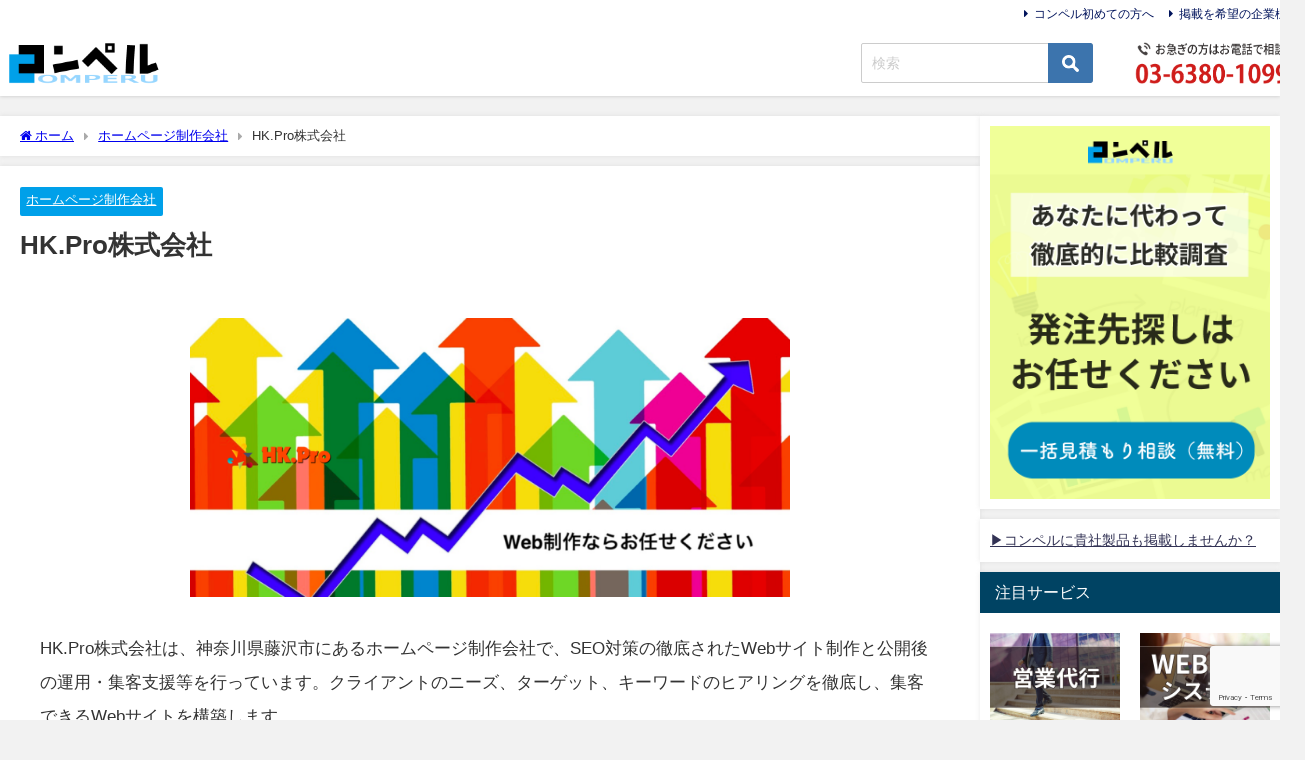

--- FILE ---
content_type: text/html; charset=UTF-8
request_url: https://comperu.jp/0501-hk-pro/
body_size: 19934
content:
<!DOCTYPE html>
<html lang="ja">
<head>
<meta charset="utf-8">
<meta http-equiv="X-UA-Compatible" content="IE=edge">
<meta name="viewport" content="width=device-width, initial-scale=1" />
<title>HK.Pro株式会社</title>
<meta name="description" content="HK.Pro株式会社は、神奈川県藤沢市にあるホームページ制作会社で、SEO対策の徹底されたWebサイト制作と公開後の運用・集客支援等を行っています。クライアントのニーズ、ターゲット、キーワードのヒアリ">
<meta name="thumbnail" content="https://comperu.jp/wp-content/uploads/2021/03/スクリーンショット-2021-03-02-14.02.04-150x150.png" /><!-- Diver OGP -->
<meta property="og:locale" content="ja_JP" />
<meta property="og:title" content="HK.Pro株式会社" />
<meta property="og:description" content="HK.Pro株式会社は、神奈川県藤沢市にあるホームページ制作会社で、SEO対策の徹底されたWebサイト制作と公開後の運用・集客支援等を行っています。クライアントのニーズ、ターゲット、キーワードのヒアリ" />
<meta property="og:type" content="article" />
<meta property="og:url" content="https://comperu.jp/0501-hk-pro/" />
<meta property="og:image" content="https://comperu.jp/wp-content/uploads/2021/03/スクリーンショット-2021-03-02-14.02.04.png" />
<meta property="og:site_name" content="業者探しをするなら「コンペル」" />
<meta name="twitter:card" content="summary_large_image" />
<meta name="twitter:title" content="HK.Pro株式会社" />
<meta name="twitter:url" content="https://comperu.jp/0501-hk-pro/" />
<meta name="twitter:description" content="HK.Pro株式会社は、神奈川県藤沢市にあるホームページ制作会社で、SEO対策の徹底されたWebサイト制作と公開後の運用・集客支援等を行っています。クライアントのニーズ、ターゲット、キーワードのヒアリ" />
<meta name="twitter:image" content="https://comperu.jp/wp-content/uploads/2021/03/スクリーンショット-2021-03-02-14.02.04.png" />
<!-- / Diver OGP -->
<link rel="canonical" href="https://comperu.jp/0501-hk-pro/">
<link rel="shortcut icon" href="https://comperu.jp/wp-content/uploads/2019/08/32_32_icon.png">
<!--[if IE]>
		<link rel="shortcut icon" href="https://comperu.jp/wp-content/uploads/2019/08/16_16_icon.png">
<![endif]-->
<link rel="apple-touch-icon" href="https://comperu.jp/wp-content/uploads/2019/08/144_144_icon.png" />
<meta name='robots' content='max-image-preview' />
	<style>img:is([sizes="auto" i], [sizes^="auto," i]) { contain-intrinsic-size: 3000px 1500px }</style>
	<link rel='dns-prefetch' href='//cdnjs.cloudflare.com' />
<link rel="alternate" type="application/rss+xml" title="業者探しをするなら「コンペル」 &raquo; フィード" href="https://comperu.jp/feed/" />
<link rel="alternate" type="application/rss+xml" title="業者探しをするなら「コンペル」 &raquo; コメントフィード" href="https://comperu.jp/comments/feed/" />
<link rel="alternate" type="application/rss+xml" title="業者探しをするなら「コンペル」 &raquo; HK.Pro株式会社 のコメントのフィード" href="https://comperu.jp/0501-hk-pro/feed/" />
<link rel='stylesheet'  href='https://comperu.jp/wp-includes/css/dist/block-library/style.min.css?ver=6.7.4&#038;theme=6.1.11'  media='all'>
<style id='global-styles-inline-css' type='text/css'>
:root{--wp--preset--aspect-ratio--square: 1;--wp--preset--aspect-ratio--4-3: 4/3;--wp--preset--aspect-ratio--3-4: 3/4;--wp--preset--aspect-ratio--3-2: 3/2;--wp--preset--aspect-ratio--2-3: 2/3;--wp--preset--aspect-ratio--16-9: 16/9;--wp--preset--aspect-ratio--9-16: 9/16;--wp--preset--color--black: #000000;--wp--preset--color--cyan-bluish-gray: #abb8c3;--wp--preset--color--white: #ffffff;--wp--preset--color--pale-pink: #f78da7;--wp--preset--color--vivid-red: #cf2e2e;--wp--preset--color--luminous-vivid-orange: #ff6900;--wp--preset--color--luminous-vivid-amber: #fcb900;--wp--preset--color--light-green-cyan: #7bdcb5;--wp--preset--color--vivid-green-cyan: #00d084;--wp--preset--color--pale-cyan-blue: #8ed1fc;--wp--preset--color--vivid-cyan-blue: #0693e3;--wp--preset--color--vivid-purple: #9b51e0;--wp--preset--color--light-blue: #70b8f1;--wp--preset--color--light-red: #ff8178;--wp--preset--color--light-green: #2ac113;--wp--preset--color--light-yellow: #ffe822;--wp--preset--color--light-orange: #ffa30d;--wp--preset--color--blue: #00f;--wp--preset--color--red: #f00;--wp--preset--color--purple: #674970;--wp--preset--color--gray: #ccc;--wp--preset--gradient--vivid-cyan-blue-to-vivid-purple: linear-gradient(135deg,rgba(6,147,227,1) 0%,rgb(155,81,224) 100%);--wp--preset--gradient--light-green-cyan-to-vivid-green-cyan: linear-gradient(135deg,rgb(122,220,180) 0%,rgb(0,208,130) 100%);--wp--preset--gradient--luminous-vivid-amber-to-luminous-vivid-orange: linear-gradient(135deg,rgba(252,185,0,1) 0%,rgba(255,105,0,1) 100%);--wp--preset--gradient--luminous-vivid-orange-to-vivid-red: linear-gradient(135deg,rgba(255,105,0,1) 0%,rgb(207,46,46) 100%);--wp--preset--gradient--very-light-gray-to-cyan-bluish-gray: linear-gradient(135deg,rgb(238,238,238) 0%,rgb(169,184,195) 100%);--wp--preset--gradient--cool-to-warm-spectrum: linear-gradient(135deg,rgb(74,234,220) 0%,rgb(151,120,209) 20%,rgb(207,42,186) 40%,rgb(238,44,130) 60%,rgb(251,105,98) 80%,rgb(254,248,76) 100%);--wp--preset--gradient--blush-light-purple: linear-gradient(135deg,rgb(255,206,236) 0%,rgb(152,150,240) 100%);--wp--preset--gradient--blush-bordeaux: linear-gradient(135deg,rgb(254,205,165) 0%,rgb(254,45,45) 50%,rgb(107,0,62) 100%);--wp--preset--gradient--luminous-dusk: linear-gradient(135deg,rgb(255,203,112) 0%,rgb(199,81,192) 50%,rgb(65,88,208) 100%);--wp--preset--gradient--pale-ocean: linear-gradient(135deg,rgb(255,245,203) 0%,rgb(182,227,212) 50%,rgb(51,167,181) 100%);--wp--preset--gradient--electric-grass: linear-gradient(135deg,rgb(202,248,128) 0%,rgb(113,206,126) 100%);--wp--preset--gradient--midnight: linear-gradient(135deg,rgb(2,3,129) 0%,rgb(40,116,252) 100%);--wp--preset--font-size--small: .8em;--wp--preset--font-size--medium: 1em;--wp--preset--font-size--large: 1.2em;--wp--preset--font-size--x-large: 42px;--wp--preset--font-size--xlarge: 1.5em;--wp--preset--font-size--xxlarge: 2em;--wp--preset--spacing--20: 0.44rem;--wp--preset--spacing--30: 0.67rem;--wp--preset--spacing--40: 1rem;--wp--preset--spacing--50: 1.5rem;--wp--preset--spacing--60: 2.25rem;--wp--preset--spacing--70: 3.38rem;--wp--preset--spacing--80: 5.06rem;--wp--preset--shadow--natural: 6px 6px 9px rgba(0, 0, 0, 0.2);--wp--preset--shadow--deep: 12px 12px 50px rgba(0, 0, 0, 0.4);--wp--preset--shadow--sharp: 6px 6px 0px rgba(0, 0, 0, 0.2);--wp--preset--shadow--outlined: 6px 6px 0px -3px rgba(255, 255, 255, 1), 6px 6px rgba(0, 0, 0, 1);--wp--preset--shadow--crisp: 6px 6px 0px rgba(0, 0, 0, 1);--wp--custom--spacing--small: max(1.25rem, 5vw);--wp--custom--spacing--medium: clamp(2rem, 8vw, calc(4 * var(--wp--style--block-gap)));--wp--custom--spacing--large: clamp(4rem, 10vw, 8rem);--wp--custom--spacing--outer: var(--wp--custom--spacing--small, 1.25rem);--wp--custom--typography--font-size--huge: clamp(2.25rem, 4vw, 2.75rem);--wp--custom--typography--font-size--gigantic: clamp(2.75rem, 6vw, 3.25rem);--wp--custom--typography--font-size--colossal: clamp(3.25rem, 8vw, 6.25rem);--wp--custom--typography--line-height--tiny: 1.15;--wp--custom--typography--line-height--small: 1.2;--wp--custom--typography--line-height--medium: 1.4;--wp--custom--typography--line-height--normal: 1.6;}:root { --wp--style--global--content-size: 769px;--wp--style--global--wide-size: 1240px; }:where(body) { margin: 0; }.wp-site-blocks > .alignleft { float: left; margin-right: 2em; }.wp-site-blocks > .alignright { float: right; margin-left: 2em; }.wp-site-blocks > .aligncenter { justify-content: center; margin-left: auto; margin-right: auto; }:where(.wp-site-blocks) > * { margin-block-start: 1.5em; margin-block-end: 0; }:where(.wp-site-blocks) > :first-child { margin-block-start: 0; }:where(.wp-site-blocks) > :last-child { margin-block-end: 0; }:root { --wp--style--block-gap: 1.5em; }:root :where(.is-layout-flow) > :first-child{margin-block-start: 0;}:root :where(.is-layout-flow) > :last-child{margin-block-end: 0;}:root :where(.is-layout-flow) > *{margin-block-start: 1.5em;margin-block-end: 0;}:root :where(.is-layout-constrained) > :first-child{margin-block-start: 0;}:root :where(.is-layout-constrained) > :last-child{margin-block-end: 0;}:root :where(.is-layout-constrained) > *{margin-block-start: 1.5em;margin-block-end: 0;}:root :where(.is-layout-flex){gap: 1.5em;}:root :where(.is-layout-grid){gap: 1.5em;}.is-layout-flow > .alignleft{float: left;margin-inline-start: 0;margin-inline-end: 2em;}.is-layout-flow > .alignright{float: right;margin-inline-start: 2em;margin-inline-end: 0;}.is-layout-flow > .aligncenter{margin-left: auto !important;margin-right: auto !important;}.is-layout-constrained > .alignleft{float: left;margin-inline-start: 0;margin-inline-end: 2em;}.is-layout-constrained > .alignright{float: right;margin-inline-start: 2em;margin-inline-end: 0;}.is-layout-constrained > .aligncenter{margin-left: auto !important;margin-right: auto !important;}.is-layout-constrained > :where(:not(.alignleft):not(.alignright):not(.alignfull)){max-width: var(--wp--style--global--content-size);margin-left: auto !important;margin-right: auto !important;}.is-layout-constrained > .alignwide{max-width: var(--wp--style--global--wide-size);}body .is-layout-flex{display: flex;}.is-layout-flex{flex-wrap: wrap;align-items: center;}.is-layout-flex > :is(*, div){margin: 0;}body .is-layout-grid{display: grid;}.is-layout-grid > :is(*, div){margin: 0;}body{padding-top: 0px;padding-right: 0px;padding-bottom: 0px;padding-left: 0px;}:root :where(.wp-element-button, .wp-block-button__link){background-color: #32373c;border-width: 0;color: #fff;font-family: inherit;font-size: inherit;line-height: inherit;padding: calc(0.667em + 2px) calc(1.333em + 2px);text-decoration: none;}.has-black-color{color: var(--wp--preset--color--black) !important;}.has-cyan-bluish-gray-color{color: var(--wp--preset--color--cyan-bluish-gray) !important;}.has-white-color{color: var(--wp--preset--color--white) !important;}.has-pale-pink-color{color: var(--wp--preset--color--pale-pink) !important;}.has-vivid-red-color{color: var(--wp--preset--color--vivid-red) !important;}.has-luminous-vivid-orange-color{color: var(--wp--preset--color--luminous-vivid-orange) !important;}.has-luminous-vivid-amber-color{color: var(--wp--preset--color--luminous-vivid-amber) !important;}.has-light-green-cyan-color{color: var(--wp--preset--color--light-green-cyan) !important;}.has-vivid-green-cyan-color{color: var(--wp--preset--color--vivid-green-cyan) !important;}.has-pale-cyan-blue-color{color: var(--wp--preset--color--pale-cyan-blue) !important;}.has-vivid-cyan-blue-color{color: var(--wp--preset--color--vivid-cyan-blue) !important;}.has-vivid-purple-color{color: var(--wp--preset--color--vivid-purple) !important;}.has-light-blue-color{color: var(--wp--preset--color--light-blue) !important;}.has-light-red-color{color: var(--wp--preset--color--light-red) !important;}.has-light-green-color{color: var(--wp--preset--color--light-green) !important;}.has-light-yellow-color{color: var(--wp--preset--color--light-yellow) !important;}.has-light-orange-color{color: var(--wp--preset--color--light-orange) !important;}.has-blue-color{color: var(--wp--preset--color--blue) !important;}.has-red-color{color: var(--wp--preset--color--red) !important;}.has-purple-color{color: var(--wp--preset--color--purple) !important;}.has-gray-color{color: var(--wp--preset--color--gray) !important;}.has-black-background-color{background-color: var(--wp--preset--color--black) !important;}.has-cyan-bluish-gray-background-color{background-color: var(--wp--preset--color--cyan-bluish-gray) !important;}.has-white-background-color{background-color: var(--wp--preset--color--white) !important;}.has-pale-pink-background-color{background-color: var(--wp--preset--color--pale-pink) !important;}.has-vivid-red-background-color{background-color: var(--wp--preset--color--vivid-red) !important;}.has-luminous-vivid-orange-background-color{background-color: var(--wp--preset--color--luminous-vivid-orange) !important;}.has-luminous-vivid-amber-background-color{background-color: var(--wp--preset--color--luminous-vivid-amber) !important;}.has-light-green-cyan-background-color{background-color: var(--wp--preset--color--light-green-cyan) !important;}.has-vivid-green-cyan-background-color{background-color: var(--wp--preset--color--vivid-green-cyan) !important;}.has-pale-cyan-blue-background-color{background-color: var(--wp--preset--color--pale-cyan-blue) !important;}.has-vivid-cyan-blue-background-color{background-color: var(--wp--preset--color--vivid-cyan-blue) !important;}.has-vivid-purple-background-color{background-color: var(--wp--preset--color--vivid-purple) !important;}.has-light-blue-background-color{background-color: var(--wp--preset--color--light-blue) !important;}.has-light-red-background-color{background-color: var(--wp--preset--color--light-red) !important;}.has-light-green-background-color{background-color: var(--wp--preset--color--light-green) !important;}.has-light-yellow-background-color{background-color: var(--wp--preset--color--light-yellow) !important;}.has-light-orange-background-color{background-color: var(--wp--preset--color--light-orange) !important;}.has-blue-background-color{background-color: var(--wp--preset--color--blue) !important;}.has-red-background-color{background-color: var(--wp--preset--color--red) !important;}.has-purple-background-color{background-color: var(--wp--preset--color--purple) !important;}.has-gray-background-color{background-color: var(--wp--preset--color--gray) !important;}.has-black-border-color{border-color: var(--wp--preset--color--black) !important;}.has-cyan-bluish-gray-border-color{border-color: var(--wp--preset--color--cyan-bluish-gray) !important;}.has-white-border-color{border-color: var(--wp--preset--color--white) !important;}.has-pale-pink-border-color{border-color: var(--wp--preset--color--pale-pink) !important;}.has-vivid-red-border-color{border-color: var(--wp--preset--color--vivid-red) !important;}.has-luminous-vivid-orange-border-color{border-color: var(--wp--preset--color--luminous-vivid-orange) !important;}.has-luminous-vivid-amber-border-color{border-color: var(--wp--preset--color--luminous-vivid-amber) !important;}.has-light-green-cyan-border-color{border-color: var(--wp--preset--color--light-green-cyan) !important;}.has-vivid-green-cyan-border-color{border-color: var(--wp--preset--color--vivid-green-cyan) !important;}.has-pale-cyan-blue-border-color{border-color: var(--wp--preset--color--pale-cyan-blue) !important;}.has-vivid-cyan-blue-border-color{border-color: var(--wp--preset--color--vivid-cyan-blue) !important;}.has-vivid-purple-border-color{border-color: var(--wp--preset--color--vivid-purple) !important;}.has-light-blue-border-color{border-color: var(--wp--preset--color--light-blue) !important;}.has-light-red-border-color{border-color: var(--wp--preset--color--light-red) !important;}.has-light-green-border-color{border-color: var(--wp--preset--color--light-green) !important;}.has-light-yellow-border-color{border-color: var(--wp--preset--color--light-yellow) !important;}.has-light-orange-border-color{border-color: var(--wp--preset--color--light-orange) !important;}.has-blue-border-color{border-color: var(--wp--preset--color--blue) !important;}.has-red-border-color{border-color: var(--wp--preset--color--red) !important;}.has-purple-border-color{border-color: var(--wp--preset--color--purple) !important;}.has-gray-border-color{border-color: var(--wp--preset--color--gray) !important;}.has-vivid-cyan-blue-to-vivid-purple-gradient-background{background: var(--wp--preset--gradient--vivid-cyan-blue-to-vivid-purple) !important;}.has-light-green-cyan-to-vivid-green-cyan-gradient-background{background: var(--wp--preset--gradient--light-green-cyan-to-vivid-green-cyan) !important;}.has-luminous-vivid-amber-to-luminous-vivid-orange-gradient-background{background: var(--wp--preset--gradient--luminous-vivid-amber-to-luminous-vivid-orange) !important;}.has-luminous-vivid-orange-to-vivid-red-gradient-background{background: var(--wp--preset--gradient--luminous-vivid-orange-to-vivid-red) !important;}.has-very-light-gray-to-cyan-bluish-gray-gradient-background{background: var(--wp--preset--gradient--very-light-gray-to-cyan-bluish-gray) !important;}.has-cool-to-warm-spectrum-gradient-background{background: var(--wp--preset--gradient--cool-to-warm-spectrum) !important;}.has-blush-light-purple-gradient-background{background: var(--wp--preset--gradient--blush-light-purple) !important;}.has-blush-bordeaux-gradient-background{background: var(--wp--preset--gradient--blush-bordeaux) !important;}.has-luminous-dusk-gradient-background{background: var(--wp--preset--gradient--luminous-dusk) !important;}.has-pale-ocean-gradient-background{background: var(--wp--preset--gradient--pale-ocean) !important;}.has-electric-grass-gradient-background{background: var(--wp--preset--gradient--electric-grass) !important;}.has-midnight-gradient-background{background: var(--wp--preset--gradient--midnight) !important;}.has-small-font-size{font-size: var(--wp--preset--font-size--small) !important;}.has-medium-font-size{font-size: var(--wp--preset--font-size--medium) !important;}.has-large-font-size{font-size: var(--wp--preset--font-size--large) !important;}.has-x-large-font-size{font-size: var(--wp--preset--font-size--x-large) !important;}.has-xlarge-font-size{font-size: var(--wp--preset--font-size--xlarge) !important;}.has-xxlarge-font-size{font-size: var(--wp--preset--font-size--xxlarge) !important;}
:root :where(.wp-block-pullquote){font-size: 1.5em;line-height: 1.6;}
:root :where(.wp-block-group-is-layout-flow) > :first-child{margin-block-start: 0;}:root :where(.wp-block-group-is-layout-flow) > :last-child{margin-block-end: 0;}:root :where(.wp-block-group-is-layout-flow) > *{margin-block-start: 0;margin-block-end: 0;}:root :where(.wp-block-group-is-layout-constrained) > :first-child{margin-block-start: 0;}:root :where(.wp-block-group-is-layout-constrained) > :last-child{margin-block-end: 0;}:root :where(.wp-block-group-is-layout-constrained) > *{margin-block-start: 0;margin-block-end: 0;}:root :where(.wp-block-group-is-layout-flex){gap: 0;}:root :where(.wp-block-group-is-layout-grid){gap: 0;}
</style>
<link rel='stylesheet'  href='https://comperu.jp/wp-content/plugins/contact-form-7/includes/css/styles.css?ver=6.1.1&#038;theme=6.1.11'  media='all'>
<link rel='stylesheet'  href='https://comperu.jp/wp-content/plugins/easy-table-of-contents/assets/css/screen.min.css?ver=2.0.76&#038;theme=6.1.11'  media='all'>
<style id='ez-toc-inline-css' type='text/css'>
div#ez-toc-container .ez-toc-title {font-size: 120%;}div#ez-toc-container .ez-toc-title {font-weight: 600;}div#ez-toc-container ul li , div#ez-toc-container ul li a {font-size: 95%;}div#ez-toc-container ul li , div#ez-toc-container ul li a {font-weight: 500;}div#ez-toc-container nav ul ul li {font-size: 90%;}div#ez-toc-container {width: 75%;}
</style>
<link rel='stylesheet'  href='https://comperu.jp/wp-content/themes/diver/css/style.min.css?ver=6.7.4&#038;theme=6.1.11'  media='all'>
<link rel='stylesheet'  href='https://comperu.jp/wp-content/themes/diver_child/style.css?theme=6.1.11'  media='all'>
<script type="text/javascript"src="https://comperu.jp/wp-includes/js/jquery/jquery.min.js?ver=3.7.1&amp;theme=6.1.11" id="jquery-core-js"></script>
<script type="text/javascript"src="https://comperu.jp/wp-includes/js/jquery/jquery-migrate.min.js?ver=3.4.1&amp;theme=6.1.11" id="jquery-migrate-js"></script>
<link rel="https://api.w.org/" href="https://comperu.jp/wp-json/" /><link rel="alternate" title="JSON" type="application/json" href="https://comperu.jp/wp-json/wp/v2/posts/8633" /><link rel="EditURI" type="application/rsd+xml" title="RSD" href="https://comperu.jp/xmlrpc.php?rsd" />
<meta name="generator" content="WordPress 6.7.4" />
<link rel='shortlink' href='https://comperu.jp/?p=8633' />
<link rel="alternate" title="oEmbed (JSON)" type="application/json+oembed" href="https://comperu.jp/wp-json/oembed/1.0/embed?url=https%3A%2F%2Fcomperu.jp%2F0501-hk-pro%2F" />
<link rel="alternate" title="oEmbed (XML)" type="text/xml+oembed" href="https://comperu.jp/wp-json/oembed/1.0/embed?url=https%3A%2F%2Fcomperu.jp%2F0501-hk-pro%2F&#038;format=xml" />
      <script>
      (function(i,s,o,g,r,a,m){i['GoogleAnalyticsObject']=r;i[r]=i[r]||function(){(i[r].q=i[r].q||[]).push(arguments)},i[r].l=1*new Date();a=s.createElement(o),m=s.getElementsByTagName(o)[0];a.async=1;a.src=g;m.parentNode.insertBefore(a,m)})(window,document,'script','//www.google-analytics.com/analytics.js','ga');ga('create',"UA-154720384-1",'auto');ga('send','pageview');</script>
      <!-- Global site tag (gtag.js) - Google Analytics -->
<script async src="https://www.googletagmanager.com/gtag/js?id=G-0DW0WY19DF"></script>
<script>
  window.dataLayer = window.dataLayer || [];
  function gtag(){dataLayer.push(arguments);}
  gtag('js', new Date());

  gtag('config', 'G-0DW0WY19DF');
</script>

<!-- Global site tag (gtag.js) - Google Ads: 592568243 -->
<script async src="https://www.googletagmanager.com/gtag/js?id=AW-592568243"></script>
<script>
  window.dataLayer = window.dataLayer || [];
  function gtag(){dataLayer.push(arguments);}
  gtag('js', new Date());



  gtag('config', 'AW-592568243');
</script>

<!-- Event snippet for 業者探し依頼相談 conversion page -->
<script>
  gtag('event', 'conversion', {
      'send_to': 'AW-592568243/0nelCNHVoN8BELO_x5oC',
      'value': 10000.0,
      'currency': 'JPY'
  });
</script>


<meta name="twitter:site" content="@shojp2011" />
<meta name="twitter:title" content="業者やサービスを探すなら「コンペル」" />
<meta name="twitter:description" content="「発注先・製品・サービス」を探している担当者と、「各業界の企業様」をつなげるビジネスマッチングサービスです" />
<meta name="twitter:image" content="https://comperu.jp/wp-content/uploads/2022/04/SERVICE_comperu.jpg" />
<meta name="twitter:card" content="summary_large_image" />

<script type="application/ld+json" class="json-ld">[
    {
        "@context": "https://schema.org",
        "@type": "BlogPosting",
        "mainEntityOfPage": {
            "@type": "WebPage",
            "@id": "https://comperu.jp/0501-hk-pro/"
        },
        "headline": "HK.Pro株式会社",
        "image": [
            "https://comperu.jp/wp-content/uploads/2021/03/スクリーンショット-2021-03-02-14.02.04.png",
            "https://comperu.jp/wp-content/uploads/2021/03/スクリーンショット-2021-03-02-14.02.04-300x139.png",
            "https://comperu.jp/wp-content/uploads/2021/03/スクリーンショット-2021-03-02-14.02.04-150x150.png"
        ],
        "description": "HK.Pro株式会社は、神奈川県藤沢市にあるホームページ制作会社で、SEO対策の徹底されたWebサイト制作と公開後の運用・集客支援等を行っています。クライアントのニーズ、ターゲット、キーワードのヒアリ",
        "datePublished": "2021-03-18T11:29:33+09:00",
        "dateModified": "2021-03-26T20:41:37+09:00",
        "articleSection": [
            "ホームページ制作会社"
        ],
        "author": {
            "@type": "Person",
            "name": "oda",
            "url": "https://comperu.jp/author/nagaiyuki/"
        },
        "publisher": {
            "@context": "http://schema.org",
            "@type": "Organization",
            "name": "業者探しをするなら「コンペル」",
            "description": "",
            "logo": {
                "@type": "ImageObject",
                "url": "https://comperu.jp/wp-content/uploads/2021/10/コンペルロゴ500px.png"
            }
        }
    }
]</script>
<style>body{background-image:url('');}</style> <style> #onlynav ul ul,#nav_fixed #nav ul ul,.header-logo #nav ul ul {visibility:hidden;opacity:0;transition:.2s ease-in-out;transform:translateY(10px);}#onlynav ul ul ul,#nav_fixed #nav ul ul ul,.header-logo #nav ul ul ul {transform:translateX(-20px) translateY(0);}#onlynav ul li:hover > ul,#nav_fixed #nav ul li:hover > ul,.header-logo #nav ul li:hover > ul{visibility:visible;opacity:1;transform:translateY(0);}#onlynav ul ul li:hover > ul,#nav_fixed #nav ul ul li:hover > ul,.header-logo #nav ul ul li:hover > ul{transform:translateX(0) translateY(0);}</style><style>body{background-color:#f2f2f2;color:#333333;}:where(a){color:#333355;}:where(a):hover{color:#aac0ed}:where(.content){color:#000;}:where(.content) a{color:#224fd6;}:where(.content) a:hover{color:#c0c9ed;}.header-wrap,#header ul.sub-menu, #header ul.children,#scrollnav,.description_sp{background:#ffffff;color:#333333}.header-wrap a,#scrollnav a,div.logo_title{color:#333355;}.header-wrap a:hover,div.logo_title:hover{color:#6495ED}.drawer-nav-btn span{background-color:#333355;}.drawer-nav-btn:before,.drawer-nav-btn:after {border-color:#333355;}#scrollnav ul li a{background:rgba(255,255,255,.8);color:#505050}.header_small_menu{background:#ffffff;color:#1e73be}.header_small_menu a{color:#00135b}.header_small_menu a:hover{color:#6495ED}#nav_fixed.fixed, #nav_fixed #nav ul ul{background:#ffffff;color:#333333}#nav_fixed.fixed a,#nav_fixed .logo_title{color:#333355}#nav_fixed.fixed a:hover{color:#6495ED}#nav_fixed .drawer-nav-btn:before,#nav_fixed .drawer-nav-btn:after{border-color:#333355;}#nav_fixed .drawer-nav-btn span{background-color:#333355;}#onlynav{background:#fff;color:#333333}#onlynav ul li a{color:#333333}#onlynav ul ul.sub-menu{background:#fff}#onlynav div > ul > li > a:before{border-color:#333333}#onlynav ul > li:hover > a:hover,#onlynav ul>li:hover>a,#onlynav ul>li:hover li:hover>a,#onlynav ul li:hover ul li ul li:hover > a{background:#5d8ac1;color:#fff}#onlynav ul li ul li ul:before{border-left-color:#fff}#onlynav ul li:last-child ul li ul:before{border-right-color:#fff}#bigfooter{background:#232633;color:#ffffff}#bigfooter a{color:#ffffff}#bigfooter a:hover{color:#6495ED}#footer{background:#3f374f;color:#999}#footer a{color:#ffffff}#footer a:hover{color:#6495ED}#sidebar .widget{background:#fff;color:#333;}#sidebar .widget a{color:#333355;}#sidebar .widget a:hover{color:#6495ED;}.post-box-contents,#main-wrap #pickup_posts_container img,.hentry, #single-main .post-sub,.navigation,.single_thumbnail,.in_loop,#breadcrumb,.pickup-cat-list,.maintop-widget, .mainbottom-widget,#share_plz,.sticky-post-box,.catpage_content_wrap,.cat-post-main{background:#fff;}.post-box{border-color:#eee;}.drawer_content_title,.searchbox_content_title{background:#eee;color:#333;}.drawer-nav,#header_search{background:#fff}.drawer-nav,.drawer-nav a,#header_search,#header_search a{color:#000}#footer_sticky_menu{background:rgba(255,255,255,.8)}.footermenu_col{background:rgba(255,255,255,.8);color:#333;}a.page-numbers{background:#afafaf;color:#fff;}.pagination .current{background:#607d8b;color:#fff;}</style><style>@media screen and (min-width:1201px){#main-wrap,.header-wrap .header-logo,.header_small_content,.bigfooter_wrap,.footer_content,.container_top_widget,.container_bottom_widget{width:1300px;}}@media screen and (max-width:1200px){ #main-wrap,.header-wrap .header-logo, .header_small_content, .bigfooter_wrap,.footer_content, .container_top_widget, .container_bottom_widget{width:96%;}}@media screen and (max-width:768px){#main-wrap,.header-wrap .header-logo,.header_small_content,.bigfooter_wrap,.footer_content,.container_top_widget,.container_bottom_widget{width:100%;}}@media screen and (min-width:960px){#sidebar {width:300px;}}</style><style>@media screen and (min-width:1201px){#main-wrap{width:1300px;}}@media screen and (max-width:1200px){ #main-wrap{width:96%;}}</style><style type="text/css" id="diver-custom-heading-css">.content h2:where(:not([class])),:where(.is-editor-blocks) :where(.content) h2:not(.sc_heading){color:#ffffff;background-color:#444444;}.content h3:where(:not([class])),:where(.is-editor-blocks) :where(.content) h3:not(.sc_heading){color:#ffffff;background-color:#4683bf;}.content h3:where(:not([class])):after,:where(.is-editor-blocks) :where(.content) h3:not(.sc_heading):after{content:"";position:absolute;top:100%;left:1.5em;right:auto;bottom:auto;border:.5em solid transparent;border-top-color:#4683bf;}.content h4:where(:not([class])),:where(.is-editor-blocks) :where(.content) h4:not(.sc_heading){color:#3d3d3d;background-color:#4a89c9;background:transparent;padding:0 0 0 2em;}.content h4:where(:not([class])):before,:where(.is-editor-blocks) :where(.content) h4:not(.sc_heading):before,.content h4:where(:not([class])):after,:where(.is-editor-blocks) :where(.content) h4:not(.sc_heading):after{content:"";position:absolute;background:#4a89c9;opacity:.5;border-radius:50%;}.content h4:where(:not([class])):before,:where(.is-editor-blocks) :where(.content) h4:not(.sc_heading):before{top:.1em;left:0px;z-index:2;width:1.2em;height:1.2em;}.content h4:where(:not([class])):after,:where(.is-editor-blocks) :where(.content) h4:not(.sc_heading):after{top:.8em;left:.6em;width:.8em;height:.8em;}.content h5:where(:not([class])),:where(.is-editor-blocks) :where(.content) h5:not(.sc_heading){color:#3d3d3d;}</style><link rel="icon" href="https://comperu.jp/wp-content/uploads/2019/08/cropped-144_144_icon-32x32.png" sizes="32x32" />
<link rel="icon" href="https://comperu.jp/wp-content/uploads/2019/08/cropped-144_144_icon-192x192.png" sizes="192x192" />
<link rel="apple-touch-icon" href="https://comperu.jp/wp-content/uploads/2019/08/cropped-144_144_icon-180x180.png" />
<meta name="msapplication-TileImage" content="https://comperu.jp/wp-content/uploads/2019/08/cropped-144_144_icon-270x270.png" />
		<style type="text/css" id="wp-custom-css">
			
span.wpcf7-list-item {
display: block!important;
}

.table th,
.table td {
  border:none;
}


/*下線黄色*/
.yellow-line {background: linear-gradient(transparent 60%, #ffff99 0%);}



/*トグルのテキストエリアの色を変更*/
.sc_toggle_content { 
     background-color: #F0F1F5;
     color: #00000
}

/*表の罫線を消す*/
td {  border: 1px solid black;}
.noborder {  border: 0px none;}		</style>
		
<script src="https://www.youtube.com/iframe_api"></script>

</head>
<body itemscope="itemscope" itemtype="http://schema.org/WebPage" class="post-template-default single single-post postid-8633 single-format-standard wp-embed-responsive  l-sidebar-right">

<div id="container">
<!-- header -->
	<!-- lpページでは表示しない -->
	<div id="header" class="clearfix">
					<header class="header-wrap" role="banner" itemscope="itemscope" itemtype="http://schema.org/WPHeader">
			<div class="header_small_menu clearfix">
		<div class="header_small_content">
			<div id="description"></div>
			<nav class="header_small_menu_right" role="navigation" itemscope="itemscope" itemtype="http://scheme.org/SiteNavigationElement">
				<ul id="menu-top%e3%83%9f%e3%83%8b" class="menu"><li id="menu-item-3241" class="menu-item menu-item-type-custom menu-item-object-custom menu-item-3241"><a href="https://comperu.jp/about/">コンペル初めての方へ</a></li>
<li id="menu-item-3242" class="menu-item menu-item-type-custom menu-item-object-custom menu-item-3242"><a href="https://comperu.jp/lp/about/">掲載を希望の企業様へ</a></li>
</ul>			</nav>
		</div>
	</div>

			<div class="header-logo clearfix">
				<!-- 	<button type="button" class="drawer-toggle drawer-hamburger">
	  <span class="sr-only">toggle navigation</span>
	  <span class="drawer-hamburger-icon"></span>
	</button> -->

	<div class="drawer-nav-btn-wrap"><span class="drawer-nav-btn"><span></span></span></div>


	<div class="header_search"><a href="#header_search" class="header_search_btn" data-lity><div class="header_search_inner"><i class="fa fa-search" aria-hidden="true"></i><div class="header_search_title">SEARCH</div></div></a></div>

				<!-- /Navigation -->

								<div id="logo">
										<a href="https://comperu.jp/">
						
															<img src="https://comperu.jp/wp-content/uploads/2021/10/コンペルロゴ500px.png" alt="業者探しをするなら「コンペル」" width="500" height="148">
							
											</a>
				</div>
				<div id="search-5" class="nav_inleft widget_search"><form method="get" class="searchform" action="https://comperu.jp/" role="search">
	<input type="text" placeholder="検索" name="s" class="s">
	<input type="submit" class="searchsubmit" value="">
</form></div><div id="custom_html-6" class="widget_text nav_inleft widget_custom_html"><div class="textwidget custom-html-widget"><img src="https://comperu.jp/wp-content/uploads/2019/08/32px.png" alt="" width="32" height="32" class="alignnone size-full wp-image-118" /></div></div><div id="custom_html-16" class="widget_text nav_inleft widget_custom_html"><div class="textwidget custom-html-widget"><img src="https://comperu.jp/wp-content/uploads/2021/10/comperu_top_tel05.png" alt="" width="175" height="50" class="aligncenter size-full" /></div></div>			</div>
		</header>
		<nav id="scrollnav" role="navigation" itemscope="itemscope" itemtype="http://scheme.org/SiteNavigationElement">
					</nav>
		
		<div id="nav_fixed">
		<div class="header-logo clearfix">
			<!-- Navigation -->
			<!-- 	<button type="button" class="drawer-toggle drawer-hamburger">
	  <span class="sr-only">toggle navigation</span>
	  <span class="drawer-hamburger-icon"></span>
	</button> -->

	<div class="drawer-nav-btn-wrap"><span class="drawer-nav-btn"><span></span></span></div>


	<div class="header_search"><a href="#header_search" class="header_search_btn" data-lity><div class="header_search_inner"><i class="fa fa-search" aria-hidden="true"></i><div class="header_search_title">SEARCH</div></div></a></div>

			<!-- /Navigation -->
			<div class="logo clearfix">
				<a href="https://comperu.jp/">
					
													<img src="https://comperu.jp/wp-content/uploads/2021/10/コンペルロゴ500px.png" alt="業者探しをするなら「コンペル」" width="500" height="148">
													
									</a>
			</div>
					<nav id="nav" role="navigation" itemscope="itemscope" itemtype="http://scheme.org/SiteNavigationElement">
							</nav>
				</div>
	</div>
							<nav id="onlynav" class="onlynav" role="navigation" itemscope="itemscope" itemtype="http://scheme.org/SiteNavigationElement">
							</nav>
					</div>
	<div class="d_sp">
		</div>
	
	<div id="main-wrap">
	<!-- main -->
		<div class="l-main-container">
		<main id="single-main"  style="margin-right:-320px;padding-right:320px;" role="main">
					
								<div id="breadcrumb"><ul itemscope itemtype="http://schema.org/BreadcrumbList"><li itemprop="itemListElement" itemscope itemtype="http://schema.org/ListItem"><a href="https://comperu.jp/" itemprop="item"><span itemprop="name"><i class="fa fa-home" aria-hidden="true"></i> ホーム</span></a><meta itemprop="position" content="1" /></li><li itemprop="itemListElement" itemscope itemtype="http://schema.org/ListItem"><a href="https://comperu.jp/category/website-design-company/" itemprop="item"><span itemprop="name">ホームページ制作会社</span></a><meta itemprop="position" content="2" /></li><li itemprop="itemListElement" itemscope itemtype="http://schema.org/ListItem"><span itemprop="name">HK.Pro株式会社</span><meta itemprop="position" content="3" /></li></ul></div> 
					<div id="content_area" class="fadeIn animated">
												<article id="post-8633" class="post-8633 post type-post status-publish format-standard has-post-thumbnail hentry category-website-design-company tag-124 tag-288">
							<header>
								<div class="post-meta clearfix">
									<div class="cat-tag">
																					<div class="single-post-category" style="background:#00a0e9"><a href="https://comperu.jp/category/website-design-company/" rel="category tag">ホームページ制作会社</a></div>
																													</div>

									<h1 class="single-post-title entry-title">HK.Pro株式会社</h1>
									<div class="post-meta-bottom">
																																				
									</div>
																	</div>
								    
    							</header>
							<section class="single-post-main">
																		

									<div class="content">
																		<p><img fetchpriority="high" decoding="async" src="https://comperu.jp/wp-content/uploads/2021/03/スクリーンショット-2021-03-02-14.02.04-300x139.png" alt="" width="600" height="279" class="aligncenter wp-image-8636" srcset="https://comperu.jp/wp-content/uploads/2021/03/スクリーンショット-2021-03-02-14.02.04-300x139.png 300w, https://comperu.jp/wp-content/uploads/2021/03/スクリーンショット-2021-03-02-14.02.04-1024x476.png 1024w, https://comperu.jp/wp-content/uploads/2021/03/スクリーンショット-2021-03-02-14.02.04-768x357.png 768w, https://comperu.jp/wp-content/uploads/2021/03/スクリーンショット-2021-03-02-14.02.04.png 1383w" sizes="(max-width: 600px) 100vw, 600px" /><br />
HK.Pro株式会社は、神奈川県藤沢市にあるホームページ制作会社で、SEO対策の徹底されたWebサイト制作と公開後の運用・集客支援等を行っています。クライアントのニーズ、ターゲット、キーワードのヒアリングを徹底し、集客できるWebサイトを構築します。</p>
<p><span>動画制作・ロゴ制作・会社案内・パンフレット制作、また翻訳も可能です。</span></p>
<p>&nbsp;</p>
<div class="button solid block black"><span style="font-size: 14pt;"><a href="https://comperu.jp/request-quote/" class="midium">無料見積もり相談</a></span></div>
<p>&nbsp;</p>
<div id="results_texbox_in">
<h2>企業情報</h2>
<table style="border-collapse: collapse; width: 100%; height: 535px;">
<tbody>
<tr style="height: 48px;">
<td style="width: 30%; height: 48px;">企業名</td>
<td style="width: 69.8837%; height: 48px;">HK.Pro株式会社</td>
</tr>
<tr style="height: 48px;">
<td style="width: 30%; height: 48px;">設立</td>
<td style="width: 69.8837%; height: 48px;">2012年11月1日</td>
</tr>
<tr style="height: 48px;">
<td style="width: 30%; height: 48px;">代表者</td>
<td style="width: 69.8837%; height: 48px;">工藤　英起</td>
</tr>
<tr style="height: 71px;">
<td style="width: 30%; height: 71px;">本社住所</td>
<td style="width: 69.8837%; height: 71px;">神奈川県藤沢市辻堂東海岸1-6-12</td>
</tr>
<tr style="height: 48px;">
<td style="width: 30%; height: 48px;">TEL</td>
<td style="width: 69.8837%; height: 48px;">080-3718-9943<br />
046-635-2316</td>
</tr>
<tr style="height: 48px;">
<td style="width: 30%; height: 48px;">FAX</td>
<td style="width: 69.8837%; height: 48px;">-</td>
</tr>
<tr style="height: 48px;">
<td style="width: 30%; height: 48px;">従業員数</td>
<td style="width: 69.8837%; height: 48px;">5名　コンサルタント・ディレクター・制作　その他契約スタッフ 12名</td>
</tr>
<tr style="height: 48px;">
<td style="width: 30%; height: 48px;">資本金</td>
<td style="width: 69.8837%; height: 48px;">-</td>
</tr>
<tr style="height: 80px;">
<td style="width: 30%; height: 80px;">事業内容</td>
<td style="width: 69.8837%; height: 80px;">Webマーケティングコンサルタント<br />
ホームページ等各種メディアの企画・制作・運用・保守<br />
ブランディングコンサルタント<br />
各種システムの企画・開発・販売<br />
各種コンテンツの企画・制作・販売<br />
各種メディアの運営</td>
</tr>
<tr style="height: 48px;">
<td style="width: 30%; height: 48px;">ホームページ</td>
<td style="width: 69.8837%; height: 48px;"><a href="https://www.hk-pro.jp/" target="_blank" rel="noopener noreferrer">https://www.hk-pro.jp/</a></td>
</tr>
</tbody>
</table>
<p>&nbsp;</p>
<div class="b01"><a href="https://comperu.jp/contact_us/"><br />
</a><a href="https://comperu.jp/request-quote/" target="_blank" rel="noopener noreferrer"><img decoding="async" src="https://comperu.jp/wp-content/uploads/2019/09/b009.png" width="300" height="70" alt="ボタン" onmouseover="this.src='https://comperu.jp/wp-content/uploads/2019/09/b010.png'" onmouseout="this.src='https://comperu.jp/wp-content/uploads/2019/09/b009.png'" class="aligncenter" /></a></div>
</div>
<p>&nbsp;</p>
<div class="sc_frame_wrap onframe blue">
<div class="sc_frame_title"><span style="font-size: 10pt;">ご掲載企業さま</span></div>
<div class="sc_frame ">
<div class="sc_frame_text"><span style="font-size: 10pt;">掲載内容の追加、修正変更などがありましたらご連絡ください。より詳細な情報を載せて自社の強みをPRすることもできます。情報変更追加は無料でご利用いただけます。　ご連絡は<a href="https://comperu.jp/contact/" target="_blank" rel="noopener noreferrer">コチラから</a></span></div>
</div>
</div>
									</div>

									
									<div class="bottom_ad clearfix">
																						
																		</div>

									    
    																</section>
							<footer class="article_footer">
								<!-- コメント -->
																<!-- 関連キーワード -->
																		<div class="single_title">関連キーワード</div>
										<div class="tag_area">
											<div class="tag"><a href="https://comperu.jp/tag/%e3%83%9b%e3%83%bc%e3%83%a0%e3%83%9a%e3%83%bc%e3%82%b8%e5%88%b6%e4%bd%9c/" rel="tag">ホームページ制作</a></div><div class="tag"><a href="https://comperu.jp/tag/%e3%83%9b%e3%83%bc%e3%83%a0%e3%83%9a%e3%83%bc%e3%82%b8%e5%88%b6%e4%bd%9c%ef%bc%88%e7%a5%9e%e5%a5%88%e5%b7%9d%ef%bc%89/" rel="tag">ホームページ制作（神奈川）</a></div>										</div>
									
								<!-- 関連記事 -->
								<div class="single_title"><span class="cat-link"><a href="https://comperu.jp/category/website-design-company/" rel="category tag">ホームページ制作会社</a></span>の関連記事</div>
<ul class="newpost_list">
			<li class="post_list_wrap clearfix hvr-fade-post">
		<a class="clearfix" href="https://comperu.jp/0203-recto/" title="株式会社Recto" rel="bookmark">
		<figure class="post-box-thumbnail__wrap">
		<img src="[data-uri]" width="150" height="150" alt="株式会社Recto" loading="lazy" data-src="https://comperu.jp/wp-content/uploads/2025/11/スクリーンショット-2025-11-17-160417-150x150.png" class="lazyload">		</figure>
		<div class="meta">
		<div class="title">株式会社Recto</div>
		<time class="date" datetime="2025-11-17">
		2025年11月17日		</time>
		</div>
		</a>
		</li>
				<li class="post_list_wrap clearfix hvr-fade-post">
		<a class="clearfix" href="https://comperu.jp/0501-taga-tame/" title="株式会社タガタメ" rel="bookmark">
		<figure class="post-box-thumbnail__wrap">
		<img src="[data-uri]" width="150" height="150" alt="株式会社タガタメ" loading="lazy" data-src="https://comperu.jp/wp-content/uploads/2025/07/スクリーンショット-2025-07-24-112205-150x150.png" class="lazyload">		</figure>
		<div class="meta">
		<div class="title">株式会社タガタメ</div>
		<time class="date" datetime="2025-07-25">
		2025年7月25日		</time>
		</div>
		</a>
		</li>
				<li class="post_list_wrap clearfix hvr-fade-post">
		<a class="clearfix" href="https://comperu.jp/0501-climarks/" title="株式会社クライマークス" rel="bookmark">
		<figure class="post-box-thumbnail__wrap">
		<img src="[data-uri]" width="150" height="150" alt="株式会社クライマークス" loading="lazy" data-src="https://comperu.jp/wp-content/uploads/2023/10/climarks-150x150.png" class="lazyload">		</figure>
		<div class="meta">
		<div class="title">株式会社クライマークス</div>
		<time class="date" datetime="2023-10-17">
		2023年10月17日		</time>
		</div>
		</a>
		</li>
				<li class="post_list_wrap clearfix hvr-fade-post">
		<a class="clearfix" href="https://comperu.jp/0501-citrusjapan/" title="株式会社シトラスジャパン" rel="bookmark">
		<figure class="post-box-thumbnail__wrap">
		<img src="[data-uri]" width="150" height="150" alt="株式会社シトラスジャパン" loading="lazy" data-src="https://comperu.jp/wp-content/uploads/2023/10/citrusjapan-150x150.png" class="lazyload">		</figure>
		<div class="meta">
		<div class="title">株式会社シトラスジャパン</div>
		<time class="date" datetime="2023-10-17">
		2023年10月17日		</time>
		</div>
		</a>
		</li>
				<li class="post_list_wrap clearfix hvr-fade-post">
		<a class="clearfix" href="https://comperu.jp/0501-spin-out/" title="株式会社スピンアウト" rel="bookmark">
		<figure class="post-box-thumbnail__wrap">
		<img src="[data-uri]" width="150" height="150" alt="株式会社スピンアウト" loading="lazy" data-src="https://comperu.jp/wp-content/uploads/2023/10/spinout-150x150.png" class="lazyload">		</figure>
		<div class="meta">
		<div class="title">株式会社スピンアウト</div>
		<time class="date" datetime="2023-10-06">
		2023年10月6日		</time>
		</div>
		</a>
		</li>
				<li class="post_list_wrap clearfix hvr-fade-post">
		<a class="clearfix" href="https://comperu.jp/0501-ms123/" title="株式会社エムズ" rel="bookmark">
		<figure class="post-box-thumbnail__wrap">
		<img src="[data-uri]" width="150" height="150" alt="株式会社エムズ" loading="lazy" data-src="https://comperu.jp/wp-content/uploads/2023/10/ms-150x150.png" class="lazyload">		</figure>
		<div class="meta">
		<div class="title">株式会社エムズ</div>
		<time class="date" datetime="2023-10-06">
		2023年10月6日		</time>
		</div>
		</a>
		</li>
		</ul>
															</footer>
						</article>
					</div>
					<!-- CTA -->
										<!-- navigation -->
					<ul class='navigation-post '><li class='navigation-post__item previous_post container-has-bg'><a class='navigation-post__link' href='https://comperu.jp/0501-mavericks09/'><div class="navigation-post__thumb"><img src="[data-uri]" width="300" height="152" alt="株式会社マーベリックス" loading="lazy" data-src="https://comperu.jp/wp-content/uploads/2021/03/スクリーンショット-2021-03-02-15.02.31-300x152.png" class="lazyload"></div><div class='navigation-post__title'>株式会社マーベリックス</div></a></li><li class='navigation-post__item next_post container-has-bg'><a class='navigation-post__link' href='https://comperu.jp/0501-plust/'><div class='navigation-post__title'>株式会社プラスト</div><div class="navigation-post__thumb"><img src="[data-uri]" width="300" height="139" alt="株式会社プラスト" loading="lazy" data-src="https://comperu.jp/wp-content/uploads/2021/03/スクリーンショット-2021-03-02-13.47.25-300x139.png" class="lazyload"></div></a></li></ul>
					
						 
 										<div class="post-sub">
						<!-- bigshare -->
						<!-- rabdom_posts(bottom) -->
						  <div class="single_title">おすすめの記事</div>
  <section class="recommend-post">
            <article role="article" class="single-recommend clearfix hvr-fade-post" style="">
          <a class="clearfix" href="https://comperu.jp/0501-irodoru/" title="株式会社IRODORU" rel="bookmark">
          <figure class="recommend-thumb post-box-thumbnail__wrap">
              <img src="[data-uri]" width="150" height="150" alt="株式会社IRODORU" loading="lazy" data-src="https://comperu.jp/wp-content/uploads/2023/04/irodoru-150x150.jpg" class="lazyload">                        <div class="recommend-cat" style="background:#00a0e9">ホームページ制作会社</div>
          </figure>
          <section class="recommend-meta">
            <div class="recommend-title">
                  株式会社IRODORU            </div>
            <div class="recommend-desc">株式会社IRODORUは、2022年に設立された、和歌山にオフィスを構える会社です。 ◆ イロドルの3つの強み ①和歌山県内どこでも直接訪問...</div>
          </section>
          </a>
        </article>
              <article role="article" class="single-recommend clearfix hvr-fade-post" style="">
          <a class="clearfix" href="https://comperu.jp/0702-sanda/" title="株式会社S&#038;A" rel="bookmark">
          <figure class="recommend-thumb post-box-thumbnail__wrap">
              <img src="[data-uri]" width="150" height="150" alt="株式会社S&#038;A" loading="lazy" data-src="https://comperu.jp/wp-content/uploads/2020/01/arrow-150x150.jpg" class="lazyload">                        <div class="recommend-cat" style="background:#00afcc">給与計算ソフト会社</div>
          </figure>
          <section class="recommend-meta">
            <div class="recommend-title">
                  株式会社S&#038;A            </div>
            <div class="recommend-desc">株式会社S&amp;Aによるクラウド型オールインワン労務管理システム では、クラウドの特性を活かし、経営の現場から沸き起こる様々な不満に対応した新し...</div>
          </section>
          </a>
        </article>
              <article role="article" class="single-recommend clearfix hvr-fade-post" style="">
          <a class="clearfix" href="https://comperu.jp/0702-ion/" title="イオンソフトウェア有限会社" rel="bookmark">
          <figure class="recommend-thumb post-box-thumbnail__wrap">
              <img src="[data-uri]" width="150" height="150" alt="イオンソフトウェア有限会社" loading="lazy" data-src="https://comperu.jp/wp-content/uploads/2019/12/ion-150x150.jpg" class="lazyload">                        <div class="recommend-cat" style="background:#00afcc">給与計算ソフト会社</div>
          </figure>
          <section class="recommend-meta">
            <div class="recommend-title">
                  イオンソフトウェア有限会社            </div>
            <div class="recommend-desc">イオンソフトウェア有限会社は、パソコン向け業務用ソリューションの開発を行っています。...</div>
          </section>
          </a>
        </article>
              <article role="article" class="single-recommend clearfix hvr-fade-post" style="">
          <a class="clearfix" href="https://comperu.jp/0702-freeway/" title="株式会社フリーウェイジャパン" rel="bookmark">
          <figure class="recommend-thumb post-box-thumbnail__wrap">
              <img src="[data-uri]" width="150" height="150" alt="株式会社フリーウェイジャパン" loading="lazy" data-src="https://comperu.jp/wp-content/uploads/2019/12/freeway-150x150.jpg" class="lazyload">                        <div class="recommend-cat" style="background:#00afcc">マイナンバー管理会社</div>
          </figure>
          <section class="recommend-meta">
            <div class="recommend-title">
                  株式会社フリーウェイジャパン            </div>
            <div class="recommend-desc">株式会社フリーウェイジャパンは、税理士、税理士法人、公認会計士などの会計事務所や中小企業の活性化を目指し、無料のクラウドシステムや会計税務ソ...</div>
          </section>
          </a>
        </article>
              <article role="article" class="single-recommend clearfix hvr-fade-post" style="">
          <a class="clearfix" href="https://comperu.jp/0902-necmanagement/" title="NECマネジメントパートナー株式会社" rel="bookmark">
          <figure class="recommend-thumb post-box-thumbnail__wrap">
              <img src="[data-uri]" width="150" height="150" alt="NECマネジメントパートナー株式会社" loading="lazy" data-src="https://comperu.jp/wp-content/uploads/2019/12/necmanagement-150x150.jpg" class="lazyload">                        <div class="recommend-cat" style="background:#00afcc">eラーニング会社</div>
          </figure>
          <section class="recommend-meta">
            <div class="recommend-title">
                  NECマネジメントパートナー株式会社            </div>
            <div class="recommend-desc">NECマネジメントパートナーは、NECグループ10万人の成長を支えてきた、さまざまな業務プロセス改革の実践を積むプロフェッショナルとして、お...</div>
          </section>
          </a>
        </article>
              <article role="article" class="single-recommend clearfix hvr-fade-post" style="">
          <a class="clearfix" href="https://comperu.jp/ai-system/" title="【2026年最新版】AI開発におすすめのシステム開発会社５選！" rel="bookmark">
          <figure class="recommend-thumb post-box-thumbnail__wrap">
              <img src="[data-uri]" width="150" height="150" alt="【2026年最新版】AI開発におすすめのシステム開発会社５選！" loading="lazy" data-src="https://comperu.jp/wp-content/uploads/2023/07/AI-150x150.jpg" class="lazyload">                        <div class="recommend-cat" style="background:#00a0e9">システム開発</div>
          </figure>
          <section class="recommend-meta">
            <div class="recommend-title">
                  【2026年最新版】AI開発におすすめのシステム開発会社５選！            </div>
            <div class="recommend-desc">システム開発会社は全国に多数存在します。より効率化を図るためシステム開発を行いたいと考えたとき、信頼できそうな「システム開発会社」を探すと思...</div>
          </section>
          </a>
        </article>
              <article role="article" class="single-recommend clearfix hvr-fade-post" style="">
          <a class="clearfix" href="https://comperu.jp/hp-design-ishikawa/" title="【2026年最新版】石川県でおすすめの人気ホームページ制作会10選" rel="bookmark">
          <figure class="recommend-thumb post-box-thumbnail__wrap">
              <img src="[data-uri]" width="150" height="150" alt="【2026年最新版】石川県でおすすめの人気ホームページ制作会10選" loading="lazy" data-src="https://comperu.jp/wp-content/uploads/2022/09/平原朋佳オリジナルのコピー-2-150x150.jpg" class="lazyload">                        <div class="recommend-cat" style="background:#00a0e9">ホームページ制作</div>
          </figure>
          <section class="recommend-meta">
            <div class="recommend-title">
                  【2026年最新版】石川県でおすすめの人気ホームページ制作会10選            </div>
            <div class="recommend-desc">今回は発注先探しや業者調査を日々行っている『コンペル』の専門コンサルタントが、石川県でおすすめのホームページ制作・WEBサイト制作会社をご紹...</div>
          </section>
          </a>
        </article>
              <article role="article" class="single-recommend clearfix hvr-fade-post" style="">
          <a class="clearfix" href="https://comperu.jp/teleapo-shizuoka/" title="【2026年最新版】静岡県のおすすめテレアポ代行会社５選" rel="bookmark">
          <figure class="recommend-thumb post-box-thumbnail__wrap">
              <img src="[data-uri]" width="150" height="150" alt="【2026年最新版】静岡県のおすすめテレアポ代行会社５選" loading="lazy" data-src="https://comperu.jp/wp-content/uploads/2020/12/ibaraki-sales-150x150.jpg" class="lazyload">                        <div class="recommend-cat" style="background:#1d50a2">テレアポ代行</div>
          </figure>
          <section class="recommend-meta">
            <div class="recommend-title">
                  【2026年最新版】静岡県のおすすめテレアポ代行会社５選            </div>
            <div class="recommend-desc">今回は、発注先探し、業者調査を日々行っている『コンペル』の専門コンサルタントが、茨城県でおすすめの営業代行・テレアポ代行会社を厳選してご紹介...</div>
          </section>
          </a>
        </article>
            </section>
											</div>
									</main>

		<!-- /main -->
			<!-- sidebar -->
	<div id="sidebar" role="complementary">
		<div class="sidebar_content">
						
        <div id="diver_widget_pcsp-12" class="widget widget_diver_widget_pcsp">      
                              <div class="textwidget">
                    <a href="https://comperu.jp/about/" target="_blank" rel="noopener"><img src="https://comperu.jp/library/wp-content/uploads/2020/03/comperubanar_side02.png" alt="" width="300" height="400" class="alignnone wp-image-255" /></a>                </div>
            </div><div id="custom_html-11" class="widget_text widget widget_custom_html"><div class="textwidget custom-html-widget"><a href="https://comperu.jp/lp/about/" target="_blank" rel="noopener">▶コンペルに貴社製品も掲載しませんか？</a></div></div>
        <div id="diver_widget_pcsp-9" class="widget widget_diver_widget_pcsp">      
              <div class="widgettitle">注目サービス</div>                <div class="textwidget">
                    <div class="row sp">
<div class="sc_col2 sp"><a href="https://comperu.jp/lp/salesagent/" target="_blank" rel="noopener"><img src="https://comperu.jp/library/wp-content/uploads/2020/07/sales01.jpg" alt="" width="200" height="133" class="aligncenter wp-image-1432" /></a></div>
<div class="sc_col2 sp"><a href="https://comperu.jp/lp/webinterview-sys/" target="_blank" rel="noopener"><img src="https://comperu.jp/library/wp-content/uploads/2020/07/webmensetsu_02.jpg" alt="" width="200" height="133" class="aligncenter wp-image-1443" /></a></div>
</div>
<div class="row sp">
<div class="sc_col2 sp"><a href="https://comperu.jp/lp/teleapo/" target="_blank" rel="noopener"><img src="https://comperu.jp/wp-content/uploads/2020/05/tereapodaiko03.jpg" alt="" width="200" height="133" class="aligncenter wp-image-1419" /></a></div>
<div class="sc_col2 sp"><a href="https://comperu.jp/lp/sns-marketing/" target="_blank" rel="noopener"><img src="https://comperu.jp/wp-content/uploads/2020/05/snsunyo.jpg" alt="" width="200" height="133" class="aligncenter wp-image-1442" /></a></div>
</div>
<div class="row sp">
<div class="sc_col2 sp"><a href="https://comperu.jp/lp/website-design/" target="_blank" rel="noopener"><img src="https://comperu.jp/wp-content/uploads/2020/05/webseisaku.jpg" alt="" width="200" height="133" class="aligncenter wp-image-1419" /></a></div>
<div class="sc_col2 sp"><a href="https://comperu.jp/lp/seo-measures/" target="_blank" rel="noopener"><img src="https://comperu.jp/wp-content/uploads/2020/05/seotaisaku.jpg" alt="" width="200" height="133" class="aligncenter wp-image-1442" /></a></div>
</div>
<div class="row sp">
<div class="sc_col2 sp"><a href="https://comperu.jp/lp/listing-ad/" target="_blank" rel="noopener"><img src="https://comperu.jp/wp-content/uploads/2020/05/ristingad01.jpg" alt="" width="200" height="133" class="aligncenter wp-image-1436" /></a></div>
<div class="sc_col2 sp"><a href="https://comperu.jp/lp/business-seminar/" target="_blank" rel="noopener"><img src="https://comperu.jp/wp-content/uploads/2020/05/bizseminar01.jpg" alt="" width="200" height="133" class="aligncenter wp-image-1435" /></a></div>
</div>

<div class="row sp">
<div class="sc_col2 sp"><a href="https://comperu.jp/lp/video-production/" target="_blank" rel="noopener"><img src="https://comperu.jp/wp-content/uploads/2020/05/movieseisaku01.jpg" alt="" width="200" height="133" class="aligncenter wp-image-1442" /></a></div>
<div class="sc_col2 sp"><a href="https://comperu.jp/lp/web-meeting/" target="_blank" rel="noopener"><img src="https://comperu.jp/library/wp-content/uploads/2020/07/webmtg_02.jpg" alt="" width="200" height="133" class="aligncenter wp-image-1419" /></a></div>
</div>
                </div>
            </div>
        <div id="diver_widget_pcsp-10" class="widget widget_diver_widget_pcsp">      
              <div class="widgettitle">サービス比較！おすすめ記事</div>                <div class="textwidget">
                    <div class="row sp">
<div class="sc_col2 sp"><a href="https://comperu.jp/library/teleapo/" target="_blank" rel="noopener"><img src="https://comperu.jp/wp-content/uploads/2023/02/tereapo.webp"alt="テレアポ" width="280" height="180" class="aligncenter wp-image-4321" /></a></div>
<div class="sc_col2 sp"><a href="https://comperu.jp/library/teleapo/" target="_blank" rel="noopener">テレアポ代行会社おすすめ21社！テレアポ代行の選び方と料金を徹底解説！</a></div>
</div>
<div class="row sp">
<div class="sc_col2 sp"><a href="https://comperu.jp/library/data-entry/"target="_blank" rel="noopener"><img src="https://comperu.jp/wp-content/uploads/2023/02/datainput02.webp" alt="データ入力" width="280" height="120" class="aligncenter wp-image-4317" /></a></div>
<div class="sc_col2 sp"><a href="https://comperu.jp/library/data-entry/"target="_blank" rel="noopener">データ入力代行サービス厳選おすすめ12選！メリットや選び方を解説！</a></div>
</div>
<div class="row sp">
<div class="sc_col2 sp"><a href="https://comperu.jp/library/salesagent/" target="_blank" rel="noopener"><img src="https://comperu.jp/wp-content/uploads/2023/02/eigyo02.webp" alt="営業代行" width="180" height="120" class="aligncenter wp-image-4426" /></a></div>
<div class="sc_col2 sp"><a href="https://comperu.jp/library/salesagent/" target="_blank" rel="noopener">営業代行会社のおすすめ20社！費用や実績を徹底比較！</a></div>
</div>
<div class="row sp">
<div class="sc_col2 sp"><a href="https://comperu.jp/library/mailsales/" target="_blank" rel="noopener"><img src="https://comperu.jp/wp-content/uploads/2023/02/malemarketing.webp"alt="問い合わせフォーム" width="180" height="120" class="aligncenter wp-image-4294" /></a></div>
<div class="sc_col2 sp"><a href="https://comperu.jp/library/mailsales/" target="_blank" rel="noopener">問い合わせフォーム営業ならこれ！おすすめ自動化ツール20選</a></div>
</div>
<div class="row sp">
<div class="sc_col2 sp"><a href="https://comperu.jp/library/ecsite-design/" target="_blank" rel="noopener"><img src="https://comperu.jp/wp-content/uploads/2023/02/ecdesign01.webp" alt="ECサイト" width="180" height="120" class="aligncenter wp-image-4063" /></a></div>
<div class="sc_col2 sp"><a href="https://comperu.jp/library/ecsite-design/" target="_blank" rel="noopener">ECサイト制作ならこの会社！おすすめ14社を紹介します</a></div>
</div>
<div class="row sp">
<div class="sc_col2 sp"><a href="https://comperu.jp/library/twitter-marketing-company/" target="_blank" rel="noopener"><img src="https://comperu.jp/wp-content/uploads/2023/02/Twitter-1.webp" alt="Twitter運用" width="180" height="120" class="aligncenter wp-image-4315" /></a></div>
<div class="sc_col2 sp"><a href="https://comperu.jp/library/twitter-marketing-company/" target="_blank" rel="noopener">Twitter運用代行会社おすすめ８選！料金相場や選び方も紹介します</a></div>
</div>
<div class="row sp">
<div class="sc_col2 sp"><a href="https://comperu.jp/library/seo-comparison/" target="_blank" rel="noopener"><img src="https://comperu.jp/wp-content/uploads/2023/02/seo-768x452-1.webp" alt="SEO対策" width="180" height="120" class="aligncenter wp-image-4424" /></a></div>
<div class="sc_col2 sp"><a href="https://comperu.jp/library/seo-comparison/" target="_blank" rel="noopener">SEO対策会社を徹底比較！おすすめ17社を紹介します！</a></div>
</div>
<div class="row sp">
<div class="sc_col2 sp"><a href="https://comperu.jp/library/security/" target="_blank" rel="noopener"><img src="https://comperu.jp/wp-content/uploads/2023/02/securitysoft.webp" alt="セキュリティソフト" width="180" height="120" class="aligncenter wp-image-4425" /></a></div>
<div class="sc_col2 sp"><a href="https://comperu.jp/library/security/" target="_blank" rel="noopener">法人向けセキュリティソフト徹底比較！おすすめ12選</a></div>
</div>
<div class="row sp">
<div class="sc_col2 sp"><a href="https://comperu.jp/library/mobile-order/"target="_blank" rel="noopener"><img src="https://comperu.jp/wp-content/uploads/2023/02/mobileordersys03-1.webp"alt="モバイルオーダー" width="180" height="120" class="aligncenter wp-image-4314" /></a></div>
<div class="sc_col2 sp"><a href="https://comperu.jp/library/mobile-order/" target="_blank" rel="noopener">おすすめのモバイルオーダー比較18選！費用相場や選び方もまとめて解説</a></div>
</div>
<div class="row sp">
<div class="sc_col2 sp"><a href="https://comperu.jp/library/training/"target="_blank" rel="noopener"><img src="https://comperu.jp/wp-content/uploads/2023/02/shainkenshu01.webp"alt="研修" width="180" height="120" class="aligncenter wp-image-4314" /></a></div>
<div class="sc_col2 sp"><a href="https://comperu.jp/library/training/" target="_blank" rel="noopener">研修会社おすすめ17社！研修テーマ別でご紹介します</a></div>
</div>                </div>
            </div>
        <div id="search-2" class="widget widget_search"><form method="get" class="searchform" action="https://comperu.jp/" role="search">
	<input type="text" placeholder="検索" name="s" class="s">
	<input type="submit" class="searchsubmit" value="">
</form></div>						<div id="fix_sidebar">
								<div id="custom_html-10" class="widget_text widget fix_sidebar widget_custom_html"><div class="textwidget custom-html-widget"><a href="https://comperu.jp/request-quote/" target="_blank" rel="noopener"><img src="https://comperu.jp/library/wp-content/uploads/2020/03/comperubanar_side06.png" alt="" width="300" height="400" class="alignnone wp-image-272" /></a></div></div>											</div>
		</div>
	</div>
	<!-- /sidebar -->
	</div>
</div>
				</div>
		<!-- /container -->
		
			<!-- Big footer -->
				<div id="bigfooter">
		<div class="bigfooter_wrap clearfix">
			<div class="bigfooter_colomn col4">
				<div id="search-4" class="widget bigfooter_col widget_search"><form method="get" class="searchform" action="https://comperu.jp/" role="search">
	<input type="text" placeholder="検索" name="s" class="s">
	<input type="submit" class="searchsubmit" value="">
</form></div>			</div>
			<div class="bigfooter_colomn col4">
							</div>
							<div class="bigfooter_colomn col4">
					
        <div id="diver_widget_pcsp-5" class="widget bigfooter_col widget_diver_widget_pcsp">      
                              <div class="textwidget">
                                    </div>
            </div>				</div>
						<div class="bigfooter_colomn col4">
				<div id="custom_html-12" class="widget_text widget bigfooter_col widget_custom_html"><div class="textwidget custom-html-widget"><br></div></div><div id="custom_html-4" class="widget_text widget bigfooter_col widget_custom_html"><div class="textwidget custom-html-widget"><a href="https://comperu.jp/"><img src="https://comperu.jp/wp-content/uploads/2019/08/logo_maru_white_150.png" alt="" width="150" height="45" class="alignnone wp-image-66 size-full" /></a></div></div><div id="custom_html-14" class="widget_text widget bigfooter_col widget_custom_html"><div class="textwidget custom-html-widget"><br></div></div>
        <div id="diver_widget_pcsp-6" class="widget bigfooter_col widget_diver_widget_pcsp">      
                              <div class="textwidget">
                    <p><a href="https://comperu.jp/about/"> コンペルとは</a></p>
<br>
<p><a href="https://comperu.jp/library/"> コンペルライブラリー</a></p>
<br>
<p><a href="https://comperu.jp/lp/about/"> 掲載希望の方はこちら</a></p>
<br>
<p><a href="https://comperu.jp/category-search/"> カテゴリーから探す</a></p>
<br>
<p><a href="https://comperu.jp/company/"> 運営会社</a></p>
<br>
<p><a href="https://comperu.jp/legal/"> 利用規約</a></p>
<br>
<p><a href="https://comperu.jp/privacypolicy/"> プライバシーポリシー</a></p>
<br>
<p><a href="https://comperu.jp/contact/"> お問い合わせ</a></p>

                </div>
            </div>
        			</div>
		</div>
	</div>
			<!-- /Big footer -->

			<!-- footer -->
			<footer id="footer">
				<div class="footer_content clearfix">
					<nav class="footer_navi" role="navigation">
											</nav>
					<div id="copyright">Copyright © 2019 Japump, Inc. All Rights Reserved.</div>
				</div>
			</footer>
			<!-- /footer -->
							<span id="page-top"><a href="#wrap"><i class="fa fa-chevron-up" aria-hidden="true"></i></a></span>
						<!-- フッターmenu -->
						<!-- フッターCTA -->
			<a class="fcta_open" style="color:#424242;background:rgba(237,247,255,1);"><i class="fa fa-angle-double-up"></i></a><div id="footer_cta" class="clearfix" style="background:rgba(237,247,255,1);"><a class="close" style="color:#424242;">×</a><div class="footer_cta_wrap clearfix"><a class="wrap_link" href="https://comperu.jp/request-quote-fct/" target="_blank" rel="nofollow"></a><div class="footer_cta_meta" style="color:#424242;"><div class="title">　 業者やサービスを探すなら「コンペル」</div><div class="desc"><div><b>　　初めての方もお気軽にご相談ください。あなたに最適な企業をご紹介します！</b></div></div></div><figure class="footer_cta_img"><img class="lazyload" src="[data-uri]" data-src="https://comperu.jp/wp-content/uploads/2021/11/footer_cta02.png" alt="footer_cta_ad"></figure></div></div>		

		<div class="drawer-overlay"></div>
		<div class="drawer-nav"><div id="nav_menu-5" class="widget widget_nav_menu"><div class="menu-%e3%82%b9%e3%83%9e%e3%83%9b%e7%94%a8-container"><ul id="menu-%e3%82%b9%e3%83%9e%e3%83%9b%e7%94%a8" class="menu"><li id="menu-item-15397" class="menu-item menu-item-type-custom menu-item-object-custom menu-item-15397"><a href="https://comperu.jp/category-search/">カテゴリーから探す</a></li>
<li id="menu-item-4447" class="menu-item menu-item-type-post_type menu-item-object-page menu-item-4447"><a href="https://comperu.jp/about/">コンペルとは</a></li>
<li id="menu-item-4449" class="menu-item menu-item-type-custom menu-item-object-custom menu-item-4449"><a href="https://comperu.jp/library/">コンペルライブラリー</a></li>
<li id="menu-item-4445" class="menu-item menu-item-type-post_type menu-item-object-page menu-item-4445"><a href="https://comperu.jp/company/">運営会社</a></li>
<li id="menu-item-4446" class="menu-item menu-item-type-post_type menu-item-object-page menu-item-4446"><a href="https://comperu.jp/contact/">お問い合わせ</a></li>
<li id="menu-item-4448" class="menu-item menu-item-type-post_type menu-item-object-page menu-item-4448"><a href="https://comperu.jp/keisai/">掲載のご相談・資料請求はこちら</a></li>
</ul></div></div></div>

				<div id="header_search" class="lity-hide">
			<div id="search-6" class="widget widget_search"><form method="get" class="searchform" action="https://comperu.jp/" role="search">
	<input type="text" placeholder="検索" name="s" class="s">
	<input type="submit" class="searchsubmit" value="">
</form></div><div id="custom_html-17" class="widget_text widget widget_custom_html"><div class="textwidget custom-html-widget"><br>
<a href="https://comperu.jp/request-quote/" target="_blank" rel="noopener"><img src="https://comperu.jp/library/wp-content/uploads/2020/03/comperubanar_side06.png" alt="" width="300" height="400" class="alignnone wp-image-272" /></a></div></div>		</div>
		
		<style>@media screen and (max-width:599px){.grid_post-box{width:50% !important;}}</style><style>.appeal_box,#share_plz,.hentry, #single-main .post-sub,#breadcrumb,#sidebar .widget,.navigation,.wrap-post-title,.pickup-cat-wrap,.maintop-widget, .mainbottom-widget,.post-box-contents,#main-wrap .pickup_post_list,.sticky-post-box,.p-entry__tw-follow,.p-entry__push,.catpage_content_wrap,#cta,h1.page_title{-webkit-box-shadow:0 0 5px #ddd;-moz-box-shadow:0 0 5px #ddd;box-shadow:0 0 5px #ddd;-webkit-box-shadow:0 0 0 5px rgba(150,150,150,.2);-moz-box-shadow:0 0 5px rgba(150,150,150,.2);box-shadow:0 0 5px rgba(150,150,150,.2);}</style><style>.newlabel {display:inline-block;position:absolute;margin:0;text-align:center;font-size:13px;color:#fff;font-size:13px;background:#f66;top:0;}.newlabel span{color:#fff;background:#f66;}.widget_post_list .newlabel:before{border-left-color:#f66;}.pickup-cat-img .newlabel::before {content:"";top:0;left:0;border-bottom:40px solid transparent;border-left:40px solid #f66;position:absolute;}.pickup-cat-img .newlabel span{font-size:11px;display:block;top:6px;transform:rotate(-45deg);left:0px;position:absolute;z-index:101;background:none;}@media screen and (max-width:768px){.newlabel span{font-size:.6em;}}</style><style>.post-box-contents .newlable{top:0px;}.post-box-contents .newlabel::before {content:"";top:0;left:0;border-bottom:4em solid transparent;border-left:4em solid #f66;position:absolute;}.post-box-contents .newlabel span{white-space:nowrap;display:block;top:8px;transform:rotate(-45deg);left:2px;position:absolute;z-index:101;background:none;}@media screen and (max-width:768px){.post-box-contents .newlabel::before{border-bottom:3em solid transparent;border-left:3em solid #f66;}.post-box-contents .newlabel span{top:7px;left:1px;}}</style><style>@media screen and (min-width:560px){.grid_post-box:hover .grid_post_thumbnail img,.post-box:hover .post_thumbnail img{-webkit-transform:scale(1.2);transform:scale(1.2);}}</style><style>#page-top a{background:rgba(0,0,0,0.6);color:#fff;}</style><style>.wpp-list li:nth-child(1):after,.diver_popular_posts li.widget_post_list:nth-child(1):after {background:rgb(255, 230, 88);}.wpp-list li:nth-child(2):after,.diver_popular_posts li.widget_post_list:nth-child(2):after {background:#ccc;}.wpp-list li:nth-child(3):after,.diver_popular_posts li.widget_post_list:nth-child(3):after {background:rgba(255, 121, 37, 0.8);}.wpp-list li:after{content:counter(wpp-ranking, decimal);counter-increment:wpp-ranking;}.diver_popular_posts li.widget_post_list:after {content:counter(dpp-ranking, decimal);counter-increment:dpp-ranking;}.wpp-list li:after,.diver_popular_posts li.widget_post_list:after {line-height:1;position:absolute;padding:3px 6px;left:4px;top:4px;background:#313131;color:#fff;font-size:1em;border-radius:50%;font-weight:bold;z-index:}</style><style>.wrap-post-title,.wrap-post-title a{color:#333;text-decoration:none;}</style><style>.wrap-post-title{text-align:center;background:none;box-shadow:none;border:none;padding-top:10px;padding-bottom:15px; margin:20px 0;}.wrap-post-title:before {content:'';position:absolute;bottom:3px;display:inline-block;width:60px;height:5px;left:50%;-moz-transform:translateX(-50%);-webkit-transform:translateX(-50%);-ms-transform:translateX(-50%);transform:translateX(-50%);background-color:#eee;border-radius:2px;}</style><style>.widget.widget_block .wp-block-group h2:first-child,.widget.widget_block .wp-block-group h3:first-child,.widgettitle{color:#fff;}</style> <style>.widget.widget_block .wp-block-group h2:first-child,.widget.widget_block .wp-block-group h3:first-child,.widgettitle{background:#004363;}</style><style>.content{font-size:17px;line-height:2em;}:where(.content) p:where(:not([style]):not(:empty)),:where(.content) div:where(:not([class]):not([style]):not(:empty)) {margin:0 0 1.4em;}:where(.content) p:where(:not([class]):not([style]):empty),:where(.content) div:where(:not([class]):not([style]):empty){padding-bottom:1.4em;margin:0;}:where(.content) ul,:where(.content) ol,:where(.content) table,:where(.content) dl{margin-bottom:1.4em;}.single_thumbnail img{max-height:500px;}@media screen and (max-width:768px){.content{font-size:14px}}</style><style>.diver_firstview_simple.stripe.length{background-image:linear-gradient(-90deg,transparent 25%,#fff 25%, #fff 50%,transparent 50%, transparent 75%,#fff 75%, #fff);background-size:80px 50px;}.diver_firstview_simple.stripe.slant{background-image:linear-gradient(-45deg,transparent 25%,#fff 25%, #fff 50%,transparent 50%, transparent 75%,#fff 75%, #fff);background-size:50px 50px;}.diver_firstview_simple.stripe.vertical{background-image:linear-gradient(0deg,transparent 25%,#fff 25%, #fff 50%,transparent 50%, transparent 75%,#fff 75%, #fff);background-size:50px 80px;}.diver_firstview_simple.dot {background-image:radial-gradient(#fff 20%, transparent 0), radial-gradient(#fff 20%, transparent 0);background-position:0 0, 10px 10px;background-size:20px 20px;}.diver_firstview_simple.tile.length,.diver_firstview_simple.tile.vertical{background-image:linear-gradient(45deg, #fff 25%, transparent 25%, transparent 75%, #fff 75%, #fff), linear-gradient(45deg, #fff 25%, transparent 25%, transparent 75%, #fff 75%, #fff);background-position:5px 5px ,40px 40px;background-size:70px 70px;}.diver_firstview_simple.tile.slant{background-image:linear-gradient(45deg, #fff 25%, transparent 25%, transparent 75%, #fff 75%, #fff), linear-gradient(-45deg, #fff 25%, transparent 25%, transparent 75%, #fff 75%, #fff);background-size:50px 50px; background-position:25px;}.diver_firstview_simple.grad.length{background:linear-gradient(#fff,#759ab2);}.diver_firstview_simple.grad.vertical{background:linear-gradient(-90deg,#fff,#759ab2);}.diver_firstview_simple.grad.slant{background:linear-gradient(-45deg, #fff,#759ab2);}.cstmreba {width:98%;height:auto;margin:36px 0;}.booklink-box, .kaerebalink-box, .tomarebalink-box {width:100%;background-color:#fff;overflow:hidden;box-sizing:border-box;padding:12px 8px;margin:1em 0;-webkit-box-shadow:0 0px 5px rgba(0, 0, 0, 0.1);-moz-box-shadow:0 0px 5px rgba(0, 0, 0, 0.1);box-shadow:0 0px 5px rgba(0, 0, 0, 0.1);}.booklink-image,.kaerebalink-image,.tomarebalink-image {width:150px;float:left;margin:0 14px 0 0;text-align:center;}.booklink-image a,.kaerebalink-image a,.tomarebalink-image a {width:100%;display:block;}.booklink-image a img, .kaerebalink-image a img, .tomarebalink-image a img {margin:0 ;padding:0;text-align:center;}.booklink-info, .kaerebalink-info, .tomarebalink-info {overflow:hidden;line-height:170%;color:#333;}.booklink-info a,.kaerebalink-info a,.tomarebalink-info a {text-decoration:none;}.booklink-name>a,.kaerebalink-name>a,.tomarebalink-name>a {border-bottom:1px dotted ;color:#0044cc;font-size:16px;}.booklink-name>a:hover,.kaerebalink-name>a:hover,.tomarebalink-name>a:hover {color:#722031;}.booklink-powered-date,.kaerebalink-powered-date,.tomarebalink-powered-date {font-size:10px;line-height:150%;}.booklink-powered-date a,.kaerebalink-powered-date a,.tomarebalink-powered-date a {border-bottom:1px dotted ;color:#0044cc;}.booklink-detail, .kaerebalink-detail, .tomarebalink-address {font-size:12px;}.kaerebalink-link1 img, .booklink-link2 img, .tomarebalink-link1 img {display:none;}.booklink-link2>div, .kaerebalink-link1>div, .tomarebalink-link1>div {float:left;width:32.33333%;margin:0.5% 0;margin-right:1%;}.booklink-link2 a, .kaerebalink-link1 a,.tomarebalink-link1 a {width:100%;display:inline-block;text-align:center;font-size:.9em;line-height:2em;padding:3% 1%;margin:1px 0;border-radius:2px;color:#fff !important;box-shadow:0 2px 0 #ccc;background:#ccc;position:relative;transition:0s;font-weight:bold;}.booklink-link2 a:hover,.kaerebalink-link1 a:hover,.tomarebalink-link1 a:hover {top:2px;box-shadow:none;}.tomarebalink-link1 .shoplinkrakuten a { background:#76ae25;}.tomarebalink-link1 .shoplinkjalan a { background:#ff7a15;}.tomarebalink-link1 .shoplinkjtb a { background:#c81528;}.tomarebalink-link1 .shoplinkknt a { background:#0b499d;}.tomarebalink-link1 .shoplinkikyu a { background:#bf9500;}.tomarebalink-link1 .shoplinkrurubu a { background:#000066;}.tomarebalink-link1 .shoplinkyahoo a { background:#ff0033;}.kaerebalink-link1 .shoplinkyahoo a {background:#ff0033;}.kaerebalink-link1 .shoplinkbellemaison a { background:#84be24 ;}.kaerebalink-link1 .shoplinkcecile a { background:#8d124b;}.kaerebalink-link1 .shoplinkkakakucom a {background:#314995;}.booklink-link2 .shoplinkkindle a { background:#007dcd;}.booklink-link2 .shoplinkrakukobo a{ background:#d50000;}.booklink-link2.shoplinkbk1 a { background:#0085cd;}.booklink-link2 .shoplinkehon a { background:#2a2c6d;}.booklink-link2 .shoplinkkino a { background:#003e92;}.booklink-link2 .shoplinktoshokan a { background:#333333;}.kaerebalink-link1 .shoplinkamazon a, .booklink-link2 .shoplinkamazon a { background:#FF9901;}.kaerebalink-link1 .shoplinkrakuten a , .booklink-link2 .shoplinkrakuten a { background:#c20004;}.kaerebalink-link1 .shoplinkseven a, .booklink-link2 .shoplinkseven a { background:#225496;}.booklink-footer {clear:both;}@media screen and (max-width:480px){.booklink-image,.kaerebalink-image,.tomarebalink-image {width:100%;float:none !important;}.booklink-link2>div, .kaerebalink-link1>div, .tomarebalink-link1>div {width:49%;margin:0.5%;}.booklink-info,.kaerebalink-info,.tomarebalink-info {text-align:center;padding-bottom:1px;}}ul.toc_list {padding:0 1.5em;margin:1em 0;}#toc_container {margin:2em 0;background:#fff;border:5px solid #e5e5e5;border-radius:2px;color:#666; display:block !important;}#toc_container .toc_title {margin-bottom:15px;font-size:1.7em;background:#e5e5e5;color:#fff;margin-bottom:0;padding:0px 1em;font-weight:bold;}span.toc_toggle {background:#fff;color:#577fbc;font-size:.6em;padding:5px 8px;border-radius:3px;vertical-align:middle;margin-left:5px;}span.toc_toggle a {color:#577fbc;text-decoration:none;}#toc_container .toc_list {list-style-type:none !important;counter-reset:li;}#toc_container .toc_list > li {position:relative;margin-bottom:15px;line-height:1.3em;font-size:0.9em;}#toc_container .toc_list > li a {text-decoration:none !important; font-size:14px;font-weight:bold;color:#1dabc1;}#toc_container .toc_list > li > a {font-size:18px;}#toc_container .toc_list > li a:hover {text-decoration:underline !important;}#toc_container .toc_list > li ul {list-style-type:disc;margin-top:10px;padding:0 10px;color:#e5e5e5;}#toc_container .toc_list > li > ul li {font-size:0.9em;margin-bottom:8px;list-style:none;}#toc_container .toc_list li ul a:before,.toc_widget_list li ul a:before {content:"\f0da";margin-right:7px;vertical-align:middle;opacity:.5;font-family:fontAwesome;}.toc_widget_list li ul a:before{margin-right:2px;}#toc_container .toc_list li ul ul a:before,.toc_widget_list li ul ul a:before {content:"\f105";}span.toc_number {background:#1dabc1;color:#fff;font-weight:bold;border-radius:50%;line-height:1.5em;width:1.5em;text-align:center;display:inline-block;margin-right:5px;opacity:.5;font-size:.8em;}ul.toc_widget_list {font-weight:bold;}ul.toc_widget_list li {padding:8px;}ul.toc_widget_list li ul li {padding:5px;}ul.toc_widget_list li ul {font-size:.9em;}ul.toc_list li ul .toc_number,ul.toc_widget_list li ul .toc_number{display:none;}@media only screen and (min-width:641px) {#toc_container .toc_title {font-size:1.3em;}#toc_container .toc_list > li {margin-bottom:18px;font-size:1em;}}@media screen and (max-width:768px){ul.toc_list {padding:0 1em;}#toc_container .toc_title {font-size:1.2em; padding:5px 15px;}#toc_container .toc_list > li a {font-size:12px;}#toc_container .toc_list > li > a {font-size:14px;}#toc_container .toc_list > li{margin-bottom:10px;}}</style><style>.nav_in_btn li.nav_in_btn_list_1 a{background:#ffffff;color:#333355;}.nav_in_btn li.nav_in_btn_list_2 a{background:#ffffff;color:#333355;}.nav_in_btn li.nav_in_btn_list_3 a{background:#ffffff;color:#333355;}.nav_in_btn li.nav_in_btn_list_4 a{background:#ffffff;color:#333355;}.nav_in_btn ul li {border-left:solid 1px #878787;}.nav_in_btn ul li:last-child {border-right:solid 1px #878787;}.nav_in_btn ul li i{font-size:30px;}.d_sp .nav_in_btn ul li{width:100%;}</style><link rel='stylesheet'  href='https://maxcdn.bootstrapcdn.com/font-awesome/4.7.0/css/font-awesome.min.css'  media='all'>
<link rel='stylesheet'  href='https://cdnjs.cloudflare.com/ajax/libs/lity/2.3.1/lity.min.css'  media='all'>
<script type="text/javascript"src="https://comperu.jp/wp-includes/js/dist/hooks.min.js?ver=4d63a3d491d11ffd8ac6&amp;theme=6.1.11" id="wp-hooks-js"></script>
<script type="text/javascript"src="https://comperu.jp/wp-includes/js/dist/i18n.min.js?ver=5e580eb46a90c2b997e6&amp;theme=6.1.11" id="wp-i18n-js"></script>
<script type="text/javascript" id="wp-i18n-js-after">
/* <![CDATA[ */
wp.i18n.setLocaleData( { 'text direction\u0004ltr': [ 'ltr' ] } );
/* ]]> */
</script>
<script type="text/javascript"src="https://comperu.jp/wp-content/plugins/contact-form-7/includes/swv/js/index.js?ver=6.1.1&amp;theme=6.1.11" id="swv-js"></script>
<script type="text/javascript" id="contact-form-7-js-translations">
/* <![CDATA[ */
( function( domain, translations ) {
	var localeData = translations.locale_data[ domain ] || translations.locale_data.messages;
	localeData[""].domain = domain;
	wp.i18n.setLocaleData( localeData, domain );
} )( "contact-form-7", {"translation-revision-date":"2025-08-05 08:50:03+0000","generator":"GlotPress\/4.0.1","domain":"messages","locale_data":{"messages":{"":{"domain":"messages","plural-forms":"nplurals=1; plural=0;","lang":"ja_JP"},"This contact form is placed in the wrong place.":["\u3053\u306e\u30b3\u30f3\u30bf\u30af\u30c8\u30d5\u30a9\u30fc\u30e0\u306f\u9593\u9055\u3063\u305f\u4f4d\u7f6e\u306b\u7f6e\u304b\u308c\u3066\u3044\u307e\u3059\u3002"],"Error:":["\u30a8\u30e9\u30fc:"]}},"comment":{"reference":"includes\/js\/index.js"}} );
/* ]]> */
</script>
<script type="text/javascript" id="contact-form-7-js-before">
/* <![CDATA[ */
var wpcf7 = {
    "api": {
        "root": "https:\/\/comperu.jp\/wp-json\/",
        "namespace": "contact-form-7\/v1"
    }
};
/* ]]> */
</script>
<script type="text/javascript"src="https://comperu.jp/wp-content/plugins/contact-form-7/includes/js/index.js?ver=6.1.1&amp;theme=6.1.11" id="contact-form-7-js"></script>
<script type="text/javascript" id="ez-toc-scroll-scriptjs-js-extra">
/* <![CDATA[ */
var eztoc_smooth_local = {"scroll_offset":"30","add_request_uri":"","add_self_reference_link":""};
/* ]]> */
</script>
<script type="text/javascript"src="https://comperu.jp/wp-content/plugins/easy-table-of-contents/assets/js/smooth_scroll.min.js?ver=2.0.76&amp;theme=6.1.11" id="ez-toc-scroll-scriptjs-js"></script>
<script type="text/javascript"src="https://comperu.jp/wp-content/plugins/easy-table-of-contents/vendor/js-cookie/js.cookie.min.js?ver=2.2.1&amp;theme=6.1.11" id="ez-toc-js-cookie-js"></script>
<script type="text/javascript"src="https://comperu.jp/wp-content/plugins/easy-table-of-contents/vendor/sticky-kit/jquery.sticky-kit.min.js?ver=1.9.2&amp;theme=6.1.11" id="ez-toc-jquery-sticky-kit-js"></script>
<script type="text/javascript" id="ez-toc-js-js-extra">
/* <![CDATA[ */
var ezTOC = {"smooth_scroll":"1","visibility_hide_by_default":"","scroll_offset":"30","fallbackIcon":"<span class=\"\"><span class=\"eztoc-hide\" style=\"display:none;\">Toggle<\/span><span class=\"ez-toc-icon-toggle-span\"><svg style=\"fill: #999;color:#999\" xmlns=\"http:\/\/www.w3.org\/2000\/svg\" class=\"list-377408\" width=\"20px\" height=\"20px\" viewBox=\"0 0 24 24\" fill=\"none\"><path d=\"M6 6H4v2h2V6zm14 0H8v2h12V6zM4 11h2v2H4v-2zm16 0H8v2h12v-2zM4 16h2v2H4v-2zm16 0H8v2h12v-2z\" fill=\"currentColor\"><\/path><\/svg><svg style=\"fill: #999;color:#999\" class=\"arrow-unsorted-368013\" xmlns=\"http:\/\/www.w3.org\/2000\/svg\" width=\"10px\" height=\"10px\" viewBox=\"0 0 24 24\" version=\"1.2\" baseProfile=\"tiny\"><path d=\"M18.2 9.3l-6.2-6.3-6.2 6.3c-.2.2-.3.4-.3.7s.1.5.3.7c.2.2.4.3.7.3h11c.3 0 .5-.1.7-.3.2-.2.3-.5.3-.7s-.1-.5-.3-.7zM5.8 14.7l6.2 6.3 6.2-6.3c.2-.2.3-.5.3-.7s-.1-.5-.3-.7c-.2-.2-.4-.3-.7-.3h-11c-.3 0-.5.1-.7.3-.2.2-.3.5-.3.7s.1.5.3.7z\"\/><\/svg><\/span><\/span>","chamomile_theme_is_on":""};
/* ]]> */
</script>
<script type="text/javascript"src="https://comperu.jp/wp-content/plugins/easy-table-of-contents/assets/js/front.min.js?ver=2.0.76-1757996757&amp;theme=6.1.11" id="ez-toc-js-js"></script>
<script type="text/javascript"src="//cdnjs.cloudflare.com/ajax/libs/lazysizes/4.1.5/plugins/unveilhooks/ls.unveilhooks.min.js?ver=6.7.4" id="unveilhooks-js"></script>
<script type="text/javascript"src="//cdnjs.cloudflare.com/ajax/libs/lazysizes/4.1.5/lazysizes.min.js?ver=6.7.4" id="lazysize-js"></script>
<script type="text/javascript"src="https://cdnjs.cloudflare.com/ajax/libs/slick-carousel/1.9.0/slick.min.js?ver=6.7.4" id="slick-js"></script>
<script type="text/javascript"src="https://cdnjs.cloudflare.com/ajax/libs/gsap/2.1.2/TweenMax.min.js?ver=6.7.4" id="tweenmax-js"></script>
<script type="text/javascript"src="https://cdnjs.cloudflare.com/ajax/libs/lity/2.3.1/lity.min.js?ver=6.7.4" id="lity-js"></script>
<script type="text/javascript"src="https://comperu.jp/wp-content/themes/diver/js/diver.min.js?ver=6.7.4&amp;theme=6.1.11" id="diver-main-js-js"></script>
<script type="text/javascript"src="https://www.google.com/recaptcha/api.js?render=6Lfxl1YnAAAAAPYOh3x-CqRBfUeZ8aoVtS3SohPY&amp;ver=3.0" id="google-recaptcha-js"></script>
<script type="text/javascript"src="https://comperu.jp/wp-includes/js/dist/vendor/wp-polyfill.min.js?ver=3.15.0&amp;theme=6.1.11" id="wp-polyfill-js"></script>
<script type="text/javascript" id="wpcf7-recaptcha-js-before">
/* <![CDATA[ */
var wpcf7_recaptcha = {
    "sitekey": "6Lfxl1YnAAAAAPYOh3x-CqRBfUeZ8aoVtS3SohPY",
    "actions": {
        "homepage": "homepage",
        "contactform": "contactform"
    }
};
/* ]]> */
</script>
<script type="text/javascript"src="https://comperu.jp/wp-content/plugins/contact-form-7/modules/recaptcha/index.js?ver=6.1.1&amp;theme=6.1.11" id="wpcf7-recaptcha-js"></script>
		<script>!function(d,i){if(!d.getElementById(i)){var j=d.createElement("script");j.id=i;j.src="https://widgets.getpocket.com/v1/j/btn.js?v=1";var w=d.getElementById(i);d.body.appendChild(j);}}(document,"pocket-btn-js");</script>
			</body>
</html><style>

</style>

--- FILE ---
content_type: text/html; charset=utf-8
request_url: https://www.google.com/recaptcha/api2/anchor?ar=1&k=6Lfxl1YnAAAAAPYOh3x-CqRBfUeZ8aoVtS3SohPY&co=aHR0cHM6Ly9jb21wZXJ1LmpwOjQ0Mw..&hl=en&v=PoyoqOPhxBO7pBk68S4YbpHZ&size=invisible&anchor-ms=20000&execute-ms=30000&cb=9svlhy6eu9s5
body_size: 48701
content:
<!DOCTYPE HTML><html dir="ltr" lang="en"><head><meta http-equiv="Content-Type" content="text/html; charset=UTF-8">
<meta http-equiv="X-UA-Compatible" content="IE=edge">
<title>reCAPTCHA</title>
<style type="text/css">
/* cyrillic-ext */
@font-face {
  font-family: 'Roboto';
  font-style: normal;
  font-weight: 400;
  font-stretch: 100%;
  src: url(//fonts.gstatic.com/s/roboto/v48/KFO7CnqEu92Fr1ME7kSn66aGLdTylUAMa3GUBHMdazTgWw.woff2) format('woff2');
  unicode-range: U+0460-052F, U+1C80-1C8A, U+20B4, U+2DE0-2DFF, U+A640-A69F, U+FE2E-FE2F;
}
/* cyrillic */
@font-face {
  font-family: 'Roboto';
  font-style: normal;
  font-weight: 400;
  font-stretch: 100%;
  src: url(//fonts.gstatic.com/s/roboto/v48/KFO7CnqEu92Fr1ME7kSn66aGLdTylUAMa3iUBHMdazTgWw.woff2) format('woff2');
  unicode-range: U+0301, U+0400-045F, U+0490-0491, U+04B0-04B1, U+2116;
}
/* greek-ext */
@font-face {
  font-family: 'Roboto';
  font-style: normal;
  font-weight: 400;
  font-stretch: 100%;
  src: url(//fonts.gstatic.com/s/roboto/v48/KFO7CnqEu92Fr1ME7kSn66aGLdTylUAMa3CUBHMdazTgWw.woff2) format('woff2');
  unicode-range: U+1F00-1FFF;
}
/* greek */
@font-face {
  font-family: 'Roboto';
  font-style: normal;
  font-weight: 400;
  font-stretch: 100%;
  src: url(//fonts.gstatic.com/s/roboto/v48/KFO7CnqEu92Fr1ME7kSn66aGLdTylUAMa3-UBHMdazTgWw.woff2) format('woff2');
  unicode-range: U+0370-0377, U+037A-037F, U+0384-038A, U+038C, U+038E-03A1, U+03A3-03FF;
}
/* math */
@font-face {
  font-family: 'Roboto';
  font-style: normal;
  font-weight: 400;
  font-stretch: 100%;
  src: url(//fonts.gstatic.com/s/roboto/v48/KFO7CnqEu92Fr1ME7kSn66aGLdTylUAMawCUBHMdazTgWw.woff2) format('woff2');
  unicode-range: U+0302-0303, U+0305, U+0307-0308, U+0310, U+0312, U+0315, U+031A, U+0326-0327, U+032C, U+032F-0330, U+0332-0333, U+0338, U+033A, U+0346, U+034D, U+0391-03A1, U+03A3-03A9, U+03B1-03C9, U+03D1, U+03D5-03D6, U+03F0-03F1, U+03F4-03F5, U+2016-2017, U+2034-2038, U+203C, U+2040, U+2043, U+2047, U+2050, U+2057, U+205F, U+2070-2071, U+2074-208E, U+2090-209C, U+20D0-20DC, U+20E1, U+20E5-20EF, U+2100-2112, U+2114-2115, U+2117-2121, U+2123-214F, U+2190, U+2192, U+2194-21AE, U+21B0-21E5, U+21F1-21F2, U+21F4-2211, U+2213-2214, U+2216-22FF, U+2308-230B, U+2310, U+2319, U+231C-2321, U+2336-237A, U+237C, U+2395, U+239B-23B7, U+23D0, U+23DC-23E1, U+2474-2475, U+25AF, U+25B3, U+25B7, U+25BD, U+25C1, U+25CA, U+25CC, U+25FB, U+266D-266F, U+27C0-27FF, U+2900-2AFF, U+2B0E-2B11, U+2B30-2B4C, U+2BFE, U+3030, U+FF5B, U+FF5D, U+1D400-1D7FF, U+1EE00-1EEFF;
}
/* symbols */
@font-face {
  font-family: 'Roboto';
  font-style: normal;
  font-weight: 400;
  font-stretch: 100%;
  src: url(//fonts.gstatic.com/s/roboto/v48/KFO7CnqEu92Fr1ME7kSn66aGLdTylUAMaxKUBHMdazTgWw.woff2) format('woff2');
  unicode-range: U+0001-000C, U+000E-001F, U+007F-009F, U+20DD-20E0, U+20E2-20E4, U+2150-218F, U+2190, U+2192, U+2194-2199, U+21AF, U+21E6-21F0, U+21F3, U+2218-2219, U+2299, U+22C4-22C6, U+2300-243F, U+2440-244A, U+2460-24FF, U+25A0-27BF, U+2800-28FF, U+2921-2922, U+2981, U+29BF, U+29EB, U+2B00-2BFF, U+4DC0-4DFF, U+FFF9-FFFB, U+10140-1018E, U+10190-1019C, U+101A0, U+101D0-101FD, U+102E0-102FB, U+10E60-10E7E, U+1D2C0-1D2D3, U+1D2E0-1D37F, U+1F000-1F0FF, U+1F100-1F1AD, U+1F1E6-1F1FF, U+1F30D-1F30F, U+1F315, U+1F31C, U+1F31E, U+1F320-1F32C, U+1F336, U+1F378, U+1F37D, U+1F382, U+1F393-1F39F, U+1F3A7-1F3A8, U+1F3AC-1F3AF, U+1F3C2, U+1F3C4-1F3C6, U+1F3CA-1F3CE, U+1F3D4-1F3E0, U+1F3ED, U+1F3F1-1F3F3, U+1F3F5-1F3F7, U+1F408, U+1F415, U+1F41F, U+1F426, U+1F43F, U+1F441-1F442, U+1F444, U+1F446-1F449, U+1F44C-1F44E, U+1F453, U+1F46A, U+1F47D, U+1F4A3, U+1F4B0, U+1F4B3, U+1F4B9, U+1F4BB, U+1F4BF, U+1F4C8-1F4CB, U+1F4D6, U+1F4DA, U+1F4DF, U+1F4E3-1F4E6, U+1F4EA-1F4ED, U+1F4F7, U+1F4F9-1F4FB, U+1F4FD-1F4FE, U+1F503, U+1F507-1F50B, U+1F50D, U+1F512-1F513, U+1F53E-1F54A, U+1F54F-1F5FA, U+1F610, U+1F650-1F67F, U+1F687, U+1F68D, U+1F691, U+1F694, U+1F698, U+1F6AD, U+1F6B2, U+1F6B9-1F6BA, U+1F6BC, U+1F6C6-1F6CF, U+1F6D3-1F6D7, U+1F6E0-1F6EA, U+1F6F0-1F6F3, U+1F6F7-1F6FC, U+1F700-1F7FF, U+1F800-1F80B, U+1F810-1F847, U+1F850-1F859, U+1F860-1F887, U+1F890-1F8AD, U+1F8B0-1F8BB, U+1F8C0-1F8C1, U+1F900-1F90B, U+1F93B, U+1F946, U+1F984, U+1F996, U+1F9E9, U+1FA00-1FA6F, U+1FA70-1FA7C, U+1FA80-1FA89, U+1FA8F-1FAC6, U+1FACE-1FADC, U+1FADF-1FAE9, U+1FAF0-1FAF8, U+1FB00-1FBFF;
}
/* vietnamese */
@font-face {
  font-family: 'Roboto';
  font-style: normal;
  font-weight: 400;
  font-stretch: 100%;
  src: url(//fonts.gstatic.com/s/roboto/v48/KFO7CnqEu92Fr1ME7kSn66aGLdTylUAMa3OUBHMdazTgWw.woff2) format('woff2');
  unicode-range: U+0102-0103, U+0110-0111, U+0128-0129, U+0168-0169, U+01A0-01A1, U+01AF-01B0, U+0300-0301, U+0303-0304, U+0308-0309, U+0323, U+0329, U+1EA0-1EF9, U+20AB;
}
/* latin-ext */
@font-face {
  font-family: 'Roboto';
  font-style: normal;
  font-weight: 400;
  font-stretch: 100%;
  src: url(//fonts.gstatic.com/s/roboto/v48/KFO7CnqEu92Fr1ME7kSn66aGLdTylUAMa3KUBHMdazTgWw.woff2) format('woff2');
  unicode-range: U+0100-02BA, U+02BD-02C5, U+02C7-02CC, U+02CE-02D7, U+02DD-02FF, U+0304, U+0308, U+0329, U+1D00-1DBF, U+1E00-1E9F, U+1EF2-1EFF, U+2020, U+20A0-20AB, U+20AD-20C0, U+2113, U+2C60-2C7F, U+A720-A7FF;
}
/* latin */
@font-face {
  font-family: 'Roboto';
  font-style: normal;
  font-weight: 400;
  font-stretch: 100%;
  src: url(//fonts.gstatic.com/s/roboto/v48/KFO7CnqEu92Fr1ME7kSn66aGLdTylUAMa3yUBHMdazQ.woff2) format('woff2');
  unicode-range: U+0000-00FF, U+0131, U+0152-0153, U+02BB-02BC, U+02C6, U+02DA, U+02DC, U+0304, U+0308, U+0329, U+2000-206F, U+20AC, U+2122, U+2191, U+2193, U+2212, U+2215, U+FEFF, U+FFFD;
}
/* cyrillic-ext */
@font-face {
  font-family: 'Roboto';
  font-style: normal;
  font-weight: 500;
  font-stretch: 100%;
  src: url(//fonts.gstatic.com/s/roboto/v48/KFO7CnqEu92Fr1ME7kSn66aGLdTylUAMa3GUBHMdazTgWw.woff2) format('woff2');
  unicode-range: U+0460-052F, U+1C80-1C8A, U+20B4, U+2DE0-2DFF, U+A640-A69F, U+FE2E-FE2F;
}
/* cyrillic */
@font-face {
  font-family: 'Roboto';
  font-style: normal;
  font-weight: 500;
  font-stretch: 100%;
  src: url(//fonts.gstatic.com/s/roboto/v48/KFO7CnqEu92Fr1ME7kSn66aGLdTylUAMa3iUBHMdazTgWw.woff2) format('woff2');
  unicode-range: U+0301, U+0400-045F, U+0490-0491, U+04B0-04B1, U+2116;
}
/* greek-ext */
@font-face {
  font-family: 'Roboto';
  font-style: normal;
  font-weight: 500;
  font-stretch: 100%;
  src: url(//fonts.gstatic.com/s/roboto/v48/KFO7CnqEu92Fr1ME7kSn66aGLdTylUAMa3CUBHMdazTgWw.woff2) format('woff2');
  unicode-range: U+1F00-1FFF;
}
/* greek */
@font-face {
  font-family: 'Roboto';
  font-style: normal;
  font-weight: 500;
  font-stretch: 100%;
  src: url(//fonts.gstatic.com/s/roboto/v48/KFO7CnqEu92Fr1ME7kSn66aGLdTylUAMa3-UBHMdazTgWw.woff2) format('woff2');
  unicode-range: U+0370-0377, U+037A-037F, U+0384-038A, U+038C, U+038E-03A1, U+03A3-03FF;
}
/* math */
@font-face {
  font-family: 'Roboto';
  font-style: normal;
  font-weight: 500;
  font-stretch: 100%;
  src: url(//fonts.gstatic.com/s/roboto/v48/KFO7CnqEu92Fr1ME7kSn66aGLdTylUAMawCUBHMdazTgWw.woff2) format('woff2');
  unicode-range: U+0302-0303, U+0305, U+0307-0308, U+0310, U+0312, U+0315, U+031A, U+0326-0327, U+032C, U+032F-0330, U+0332-0333, U+0338, U+033A, U+0346, U+034D, U+0391-03A1, U+03A3-03A9, U+03B1-03C9, U+03D1, U+03D5-03D6, U+03F0-03F1, U+03F4-03F5, U+2016-2017, U+2034-2038, U+203C, U+2040, U+2043, U+2047, U+2050, U+2057, U+205F, U+2070-2071, U+2074-208E, U+2090-209C, U+20D0-20DC, U+20E1, U+20E5-20EF, U+2100-2112, U+2114-2115, U+2117-2121, U+2123-214F, U+2190, U+2192, U+2194-21AE, U+21B0-21E5, U+21F1-21F2, U+21F4-2211, U+2213-2214, U+2216-22FF, U+2308-230B, U+2310, U+2319, U+231C-2321, U+2336-237A, U+237C, U+2395, U+239B-23B7, U+23D0, U+23DC-23E1, U+2474-2475, U+25AF, U+25B3, U+25B7, U+25BD, U+25C1, U+25CA, U+25CC, U+25FB, U+266D-266F, U+27C0-27FF, U+2900-2AFF, U+2B0E-2B11, U+2B30-2B4C, U+2BFE, U+3030, U+FF5B, U+FF5D, U+1D400-1D7FF, U+1EE00-1EEFF;
}
/* symbols */
@font-face {
  font-family: 'Roboto';
  font-style: normal;
  font-weight: 500;
  font-stretch: 100%;
  src: url(//fonts.gstatic.com/s/roboto/v48/KFO7CnqEu92Fr1ME7kSn66aGLdTylUAMaxKUBHMdazTgWw.woff2) format('woff2');
  unicode-range: U+0001-000C, U+000E-001F, U+007F-009F, U+20DD-20E0, U+20E2-20E4, U+2150-218F, U+2190, U+2192, U+2194-2199, U+21AF, U+21E6-21F0, U+21F3, U+2218-2219, U+2299, U+22C4-22C6, U+2300-243F, U+2440-244A, U+2460-24FF, U+25A0-27BF, U+2800-28FF, U+2921-2922, U+2981, U+29BF, U+29EB, U+2B00-2BFF, U+4DC0-4DFF, U+FFF9-FFFB, U+10140-1018E, U+10190-1019C, U+101A0, U+101D0-101FD, U+102E0-102FB, U+10E60-10E7E, U+1D2C0-1D2D3, U+1D2E0-1D37F, U+1F000-1F0FF, U+1F100-1F1AD, U+1F1E6-1F1FF, U+1F30D-1F30F, U+1F315, U+1F31C, U+1F31E, U+1F320-1F32C, U+1F336, U+1F378, U+1F37D, U+1F382, U+1F393-1F39F, U+1F3A7-1F3A8, U+1F3AC-1F3AF, U+1F3C2, U+1F3C4-1F3C6, U+1F3CA-1F3CE, U+1F3D4-1F3E0, U+1F3ED, U+1F3F1-1F3F3, U+1F3F5-1F3F7, U+1F408, U+1F415, U+1F41F, U+1F426, U+1F43F, U+1F441-1F442, U+1F444, U+1F446-1F449, U+1F44C-1F44E, U+1F453, U+1F46A, U+1F47D, U+1F4A3, U+1F4B0, U+1F4B3, U+1F4B9, U+1F4BB, U+1F4BF, U+1F4C8-1F4CB, U+1F4D6, U+1F4DA, U+1F4DF, U+1F4E3-1F4E6, U+1F4EA-1F4ED, U+1F4F7, U+1F4F9-1F4FB, U+1F4FD-1F4FE, U+1F503, U+1F507-1F50B, U+1F50D, U+1F512-1F513, U+1F53E-1F54A, U+1F54F-1F5FA, U+1F610, U+1F650-1F67F, U+1F687, U+1F68D, U+1F691, U+1F694, U+1F698, U+1F6AD, U+1F6B2, U+1F6B9-1F6BA, U+1F6BC, U+1F6C6-1F6CF, U+1F6D3-1F6D7, U+1F6E0-1F6EA, U+1F6F0-1F6F3, U+1F6F7-1F6FC, U+1F700-1F7FF, U+1F800-1F80B, U+1F810-1F847, U+1F850-1F859, U+1F860-1F887, U+1F890-1F8AD, U+1F8B0-1F8BB, U+1F8C0-1F8C1, U+1F900-1F90B, U+1F93B, U+1F946, U+1F984, U+1F996, U+1F9E9, U+1FA00-1FA6F, U+1FA70-1FA7C, U+1FA80-1FA89, U+1FA8F-1FAC6, U+1FACE-1FADC, U+1FADF-1FAE9, U+1FAF0-1FAF8, U+1FB00-1FBFF;
}
/* vietnamese */
@font-face {
  font-family: 'Roboto';
  font-style: normal;
  font-weight: 500;
  font-stretch: 100%;
  src: url(//fonts.gstatic.com/s/roboto/v48/KFO7CnqEu92Fr1ME7kSn66aGLdTylUAMa3OUBHMdazTgWw.woff2) format('woff2');
  unicode-range: U+0102-0103, U+0110-0111, U+0128-0129, U+0168-0169, U+01A0-01A1, U+01AF-01B0, U+0300-0301, U+0303-0304, U+0308-0309, U+0323, U+0329, U+1EA0-1EF9, U+20AB;
}
/* latin-ext */
@font-face {
  font-family: 'Roboto';
  font-style: normal;
  font-weight: 500;
  font-stretch: 100%;
  src: url(//fonts.gstatic.com/s/roboto/v48/KFO7CnqEu92Fr1ME7kSn66aGLdTylUAMa3KUBHMdazTgWw.woff2) format('woff2');
  unicode-range: U+0100-02BA, U+02BD-02C5, U+02C7-02CC, U+02CE-02D7, U+02DD-02FF, U+0304, U+0308, U+0329, U+1D00-1DBF, U+1E00-1E9F, U+1EF2-1EFF, U+2020, U+20A0-20AB, U+20AD-20C0, U+2113, U+2C60-2C7F, U+A720-A7FF;
}
/* latin */
@font-face {
  font-family: 'Roboto';
  font-style: normal;
  font-weight: 500;
  font-stretch: 100%;
  src: url(//fonts.gstatic.com/s/roboto/v48/KFO7CnqEu92Fr1ME7kSn66aGLdTylUAMa3yUBHMdazQ.woff2) format('woff2');
  unicode-range: U+0000-00FF, U+0131, U+0152-0153, U+02BB-02BC, U+02C6, U+02DA, U+02DC, U+0304, U+0308, U+0329, U+2000-206F, U+20AC, U+2122, U+2191, U+2193, U+2212, U+2215, U+FEFF, U+FFFD;
}
/* cyrillic-ext */
@font-face {
  font-family: 'Roboto';
  font-style: normal;
  font-weight: 900;
  font-stretch: 100%;
  src: url(//fonts.gstatic.com/s/roboto/v48/KFO7CnqEu92Fr1ME7kSn66aGLdTylUAMa3GUBHMdazTgWw.woff2) format('woff2');
  unicode-range: U+0460-052F, U+1C80-1C8A, U+20B4, U+2DE0-2DFF, U+A640-A69F, U+FE2E-FE2F;
}
/* cyrillic */
@font-face {
  font-family: 'Roboto';
  font-style: normal;
  font-weight: 900;
  font-stretch: 100%;
  src: url(//fonts.gstatic.com/s/roboto/v48/KFO7CnqEu92Fr1ME7kSn66aGLdTylUAMa3iUBHMdazTgWw.woff2) format('woff2');
  unicode-range: U+0301, U+0400-045F, U+0490-0491, U+04B0-04B1, U+2116;
}
/* greek-ext */
@font-face {
  font-family: 'Roboto';
  font-style: normal;
  font-weight: 900;
  font-stretch: 100%;
  src: url(//fonts.gstatic.com/s/roboto/v48/KFO7CnqEu92Fr1ME7kSn66aGLdTylUAMa3CUBHMdazTgWw.woff2) format('woff2');
  unicode-range: U+1F00-1FFF;
}
/* greek */
@font-face {
  font-family: 'Roboto';
  font-style: normal;
  font-weight: 900;
  font-stretch: 100%;
  src: url(//fonts.gstatic.com/s/roboto/v48/KFO7CnqEu92Fr1ME7kSn66aGLdTylUAMa3-UBHMdazTgWw.woff2) format('woff2');
  unicode-range: U+0370-0377, U+037A-037F, U+0384-038A, U+038C, U+038E-03A1, U+03A3-03FF;
}
/* math */
@font-face {
  font-family: 'Roboto';
  font-style: normal;
  font-weight: 900;
  font-stretch: 100%;
  src: url(//fonts.gstatic.com/s/roboto/v48/KFO7CnqEu92Fr1ME7kSn66aGLdTylUAMawCUBHMdazTgWw.woff2) format('woff2');
  unicode-range: U+0302-0303, U+0305, U+0307-0308, U+0310, U+0312, U+0315, U+031A, U+0326-0327, U+032C, U+032F-0330, U+0332-0333, U+0338, U+033A, U+0346, U+034D, U+0391-03A1, U+03A3-03A9, U+03B1-03C9, U+03D1, U+03D5-03D6, U+03F0-03F1, U+03F4-03F5, U+2016-2017, U+2034-2038, U+203C, U+2040, U+2043, U+2047, U+2050, U+2057, U+205F, U+2070-2071, U+2074-208E, U+2090-209C, U+20D0-20DC, U+20E1, U+20E5-20EF, U+2100-2112, U+2114-2115, U+2117-2121, U+2123-214F, U+2190, U+2192, U+2194-21AE, U+21B0-21E5, U+21F1-21F2, U+21F4-2211, U+2213-2214, U+2216-22FF, U+2308-230B, U+2310, U+2319, U+231C-2321, U+2336-237A, U+237C, U+2395, U+239B-23B7, U+23D0, U+23DC-23E1, U+2474-2475, U+25AF, U+25B3, U+25B7, U+25BD, U+25C1, U+25CA, U+25CC, U+25FB, U+266D-266F, U+27C0-27FF, U+2900-2AFF, U+2B0E-2B11, U+2B30-2B4C, U+2BFE, U+3030, U+FF5B, U+FF5D, U+1D400-1D7FF, U+1EE00-1EEFF;
}
/* symbols */
@font-face {
  font-family: 'Roboto';
  font-style: normal;
  font-weight: 900;
  font-stretch: 100%;
  src: url(//fonts.gstatic.com/s/roboto/v48/KFO7CnqEu92Fr1ME7kSn66aGLdTylUAMaxKUBHMdazTgWw.woff2) format('woff2');
  unicode-range: U+0001-000C, U+000E-001F, U+007F-009F, U+20DD-20E0, U+20E2-20E4, U+2150-218F, U+2190, U+2192, U+2194-2199, U+21AF, U+21E6-21F0, U+21F3, U+2218-2219, U+2299, U+22C4-22C6, U+2300-243F, U+2440-244A, U+2460-24FF, U+25A0-27BF, U+2800-28FF, U+2921-2922, U+2981, U+29BF, U+29EB, U+2B00-2BFF, U+4DC0-4DFF, U+FFF9-FFFB, U+10140-1018E, U+10190-1019C, U+101A0, U+101D0-101FD, U+102E0-102FB, U+10E60-10E7E, U+1D2C0-1D2D3, U+1D2E0-1D37F, U+1F000-1F0FF, U+1F100-1F1AD, U+1F1E6-1F1FF, U+1F30D-1F30F, U+1F315, U+1F31C, U+1F31E, U+1F320-1F32C, U+1F336, U+1F378, U+1F37D, U+1F382, U+1F393-1F39F, U+1F3A7-1F3A8, U+1F3AC-1F3AF, U+1F3C2, U+1F3C4-1F3C6, U+1F3CA-1F3CE, U+1F3D4-1F3E0, U+1F3ED, U+1F3F1-1F3F3, U+1F3F5-1F3F7, U+1F408, U+1F415, U+1F41F, U+1F426, U+1F43F, U+1F441-1F442, U+1F444, U+1F446-1F449, U+1F44C-1F44E, U+1F453, U+1F46A, U+1F47D, U+1F4A3, U+1F4B0, U+1F4B3, U+1F4B9, U+1F4BB, U+1F4BF, U+1F4C8-1F4CB, U+1F4D6, U+1F4DA, U+1F4DF, U+1F4E3-1F4E6, U+1F4EA-1F4ED, U+1F4F7, U+1F4F9-1F4FB, U+1F4FD-1F4FE, U+1F503, U+1F507-1F50B, U+1F50D, U+1F512-1F513, U+1F53E-1F54A, U+1F54F-1F5FA, U+1F610, U+1F650-1F67F, U+1F687, U+1F68D, U+1F691, U+1F694, U+1F698, U+1F6AD, U+1F6B2, U+1F6B9-1F6BA, U+1F6BC, U+1F6C6-1F6CF, U+1F6D3-1F6D7, U+1F6E0-1F6EA, U+1F6F0-1F6F3, U+1F6F7-1F6FC, U+1F700-1F7FF, U+1F800-1F80B, U+1F810-1F847, U+1F850-1F859, U+1F860-1F887, U+1F890-1F8AD, U+1F8B0-1F8BB, U+1F8C0-1F8C1, U+1F900-1F90B, U+1F93B, U+1F946, U+1F984, U+1F996, U+1F9E9, U+1FA00-1FA6F, U+1FA70-1FA7C, U+1FA80-1FA89, U+1FA8F-1FAC6, U+1FACE-1FADC, U+1FADF-1FAE9, U+1FAF0-1FAF8, U+1FB00-1FBFF;
}
/* vietnamese */
@font-face {
  font-family: 'Roboto';
  font-style: normal;
  font-weight: 900;
  font-stretch: 100%;
  src: url(//fonts.gstatic.com/s/roboto/v48/KFO7CnqEu92Fr1ME7kSn66aGLdTylUAMa3OUBHMdazTgWw.woff2) format('woff2');
  unicode-range: U+0102-0103, U+0110-0111, U+0128-0129, U+0168-0169, U+01A0-01A1, U+01AF-01B0, U+0300-0301, U+0303-0304, U+0308-0309, U+0323, U+0329, U+1EA0-1EF9, U+20AB;
}
/* latin-ext */
@font-face {
  font-family: 'Roboto';
  font-style: normal;
  font-weight: 900;
  font-stretch: 100%;
  src: url(//fonts.gstatic.com/s/roboto/v48/KFO7CnqEu92Fr1ME7kSn66aGLdTylUAMa3KUBHMdazTgWw.woff2) format('woff2');
  unicode-range: U+0100-02BA, U+02BD-02C5, U+02C7-02CC, U+02CE-02D7, U+02DD-02FF, U+0304, U+0308, U+0329, U+1D00-1DBF, U+1E00-1E9F, U+1EF2-1EFF, U+2020, U+20A0-20AB, U+20AD-20C0, U+2113, U+2C60-2C7F, U+A720-A7FF;
}
/* latin */
@font-face {
  font-family: 'Roboto';
  font-style: normal;
  font-weight: 900;
  font-stretch: 100%;
  src: url(//fonts.gstatic.com/s/roboto/v48/KFO7CnqEu92Fr1ME7kSn66aGLdTylUAMa3yUBHMdazQ.woff2) format('woff2');
  unicode-range: U+0000-00FF, U+0131, U+0152-0153, U+02BB-02BC, U+02C6, U+02DA, U+02DC, U+0304, U+0308, U+0329, U+2000-206F, U+20AC, U+2122, U+2191, U+2193, U+2212, U+2215, U+FEFF, U+FFFD;
}

</style>
<link rel="stylesheet" type="text/css" href="https://www.gstatic.com/recaptcha/releases/PoyoqOPhxBO7pBk68S4YbpHZ/styles__ltr.css">
<script nonce="RJOH8D7OdjjfWNQCjJAsRQ" type="text/javascript">window['__recaptcha_api'] = 'https://www.google.com/recaptcha/api2/';</script>
<script type="text/javascript" src="https://www.gstatic.com/recaptcha/releases/PoyoqOPhxBO7pBk68S4YbpHZ/recaptcha__en.js" nonce="RJOH8D7OdjjfWNQCjJAsRQ">
      
    </script></head>
<body><div id="rc-anchor-alert" class="rc-anchor-alert"></div>
<input type="hidden" id="recaptcha-token" value="[base64]">
<script type="text/javascript" nonce="RJOH8D7OdjjfWNQCjJAsRQ">
      recaptcha.anchor.Main.init("[\x22ainput\x22,[\x22bgdata\x22,\x22\x22,\[base64]/[base64]/[base64]/ZyhXLGgpOnEoW04sMjEsbF0sVywwKSxoKSxmYWxzZSxmYWxzZSl9Y2F0Y2goayl7RygzNTgsVyk/[base64]/[base64]/[base64]/[base64]/[base64]/[base64]/[base64]/bmV3IEJbT10oRFswXSk6dz09Mj9uZXcgQltPXShEWzBdLERbMV0pOnc9PTM/bmV3IEJbT10oRFswXSxEWzFdLERbMl0pOnc9PTQ/[base64]/[base64]/[base64]/[base64]/[base64]\\u003d\x22,\[base64]\\u003d\x22,\[base64]/w6IVZcOcQ8OmGTjDr8KXcWg3wpDCk1hMPMOXw4zCm8Odw6rDlMK0w7pww7QMwrBhw6d0w4LCuHBwwqJ5GBjCv8O4dMOowplmw6/DqDZGw5Ffw6nDjlrDrTTCpsKpwotUB8OfJsKfPTLCtMKab8Kgw6Flw7bCjw9iwo09NmnDqChkw4wvPgZNZ2/CrcK/wqvDjcODcAlJwoLCpm8FVMO9PClEw49AwovCj07CgnjDsUzCsMO3wosEw7xBwqHCgMOHV8OIdAPCh8K4wqYnw5JWw7dew7VRw4QiwrRaw5QeL0JXw4AMG2UpXS/[base64]/CjVBxbDcCw5LDmcOOw5J4wqcqw67DgsKoFBXDvMKiwrQZwqk3GMO9bRLCuMOCwoPCtMObwoPDi3wCw5/DggUwwo0HQBLCkMOFNSBkWD42A8O8VMOyE1BgN8K6w4DDp2ZXwp84EHXDj3RSw6rCr2bDlcKkPQZ1w43CmWdcwojCnhtLbnnDmBrCjRrCqMObwp7Dn8OLf0TDsB/DhMOgKStDw7PCkm9SwoQ8VsK2PMO+WhhCwrtdcsKQNnQTwpM0wp3DjcKVGsO4cyPClRTCmVnDvXTDkcO0w4HDv8OVwppiB8OXGChDaGoZAgnCnXvCmSHCqFjDi3AJAMKmEMKhwpDCmxPDkFbDl8KTSR7DlsKlB8O/worDisKERMO5HcKlw5MFMXY9w5fDmknCtsKlw7DCtBnCpnbDugVYw6HCkMOlwpAZXMKew7fCvRDDhMOJPiHDjsOPwrQCSiNRLMKEI0NCw7FLbMO2wp7CvMKQCsK/[base64]/[base64]/CmsKHbDZteA5SdsKGAMKmc8KZw67ChMOFwqQ+wr8aSknCg8OHPycbwrnDscK1TDEzQsK9CC7CmnAUwrM9PMODw5YOwr9oC19uET0/w6QSD8KYw7fDrhICfiPDg8KBTUbCncOHw7JOHTZLAV3DnU/DtcKyw5PDrsOXFMOLw5tVwrrCncKLfsOYdMOnXh9Qw68NN8OpwoNPw5nCplXCocKJF8KGwrrCkUzDqX/[base64]/[base64]/DhcKhwoZiUsKQwqxnVMOVwqwofDg8wqk9w7nDvMO3MsKewq/DqcOiwrzCjsOjZWMHND3CqR1/MsOrwrDDoxnDqRjDvjTCtcOdwqUJBwHDjHfDusKJQsOZw5Eew7cRw6bCjsKewocpfA3CizdmYTkOwqfDusK+BMO9worCqgZ1wpMWARfDhcO7GsOON8KwIMKvw7PCgGF5w4/CisKUw6lhwqLCqXvDqMKaKsOWw6h3wrjCuQHCt2QIYz7CncOYw5hvRFnCq3vDjcKoe13CqRIWPm3DqyPDlcOtw606WxMfIMO3w5vCm0tbw6jCqMKtw6lKwpMmwpI5wrYHHMK/wpnCrMO1w7wvGipsD8KTdmDCgsK5FMKQw6I+w5VSw5pTRgk3wrnCs8Oqw7TDr00Ow5V8woNgw54uwpHCgnHCog3Du8KLQhHDnMKTVVvCiMKCDUHDgsOKVV96TXJiwpXDoBAcwql9w6huw4E6w71IXBDCi2YCM8Oow4/ClcOlXMKaeRbCon8ww74hwovCmsOpbF1+w4nDjsK0OWvDn8KOw7DCs2DDlMOXwroGLcK3w5hEZDnDkcKXwp3Dpw7CmzPDisOTAWPCs8OFXmDDgsKYw4o8wqzCkypcwqXCqF/DuG3DisOQw7zDgUEiw6vDvMKdwqrDmCzCs8Kqw7/DscOIdsKXYQ8+MsO+bnZ1MQEhw6Fbw4bDp0DChSPDv8KIMD7CuEnCiMO6GcKww43CjsO3w6EUw7bDqEnCmlQwTGEyw7/DiUPDlcOgw5fClcKWXcOYw4I4MChNwrcoMQF4OCdxMcOJIDXDkcKHdygsw5IXwpHDocKQT8KyQBPCpRYWw4EnL3LCsFlZfsO/wrLDkkvChUN3cMOqcC5XwrTDlUQkw503UcKQwqzDnMK2PMOVwp/Dhl7DmzMCw7s2w4/DgcO1wp13BcKJw5fDjsKCw483I8O2ecO3MUfDpD7CqMKfw4dpVMKKNMK0w6x3ccKHw5XDlmggw7nCinzDqi0jPCx7wpALZMKcw5nDgFzDiMKqwqrDrhcOIMOsQsO5NC7DujXChBAtGAfCjlVjNMKFUFHDmsOMw45iHlDDk3/DowTDh8OBHsKYEMKzw6rDi8OfwqglB397wpLCmMKYMMK/BEUvw7gYwrLCijQIwrjDhsKZwozDpcO2w68OUANpEMKWUsOtw6zDvsKQEzjCncKsw5hcKMOcwrdUwqsew7HCg8KKCsKMND5aZsKjeEbCksKdNXh8wq4Mw7tPecOQccKKZBRow7sewr/CmMKkXnDDgsKhw6rCulQEO8KaazEYYcOOUBDCpMOGVMK4Y8KsEVzCvhDCjsKIPGMEUFdVwpJnMyV1w67Dgz3CuQzClALCjAMzS8OORCs+w5prw5LDusKWw6XCn8K6bwUIw6jDriQLw5cqbGYHXhTDmjzCvlvDrMOfwokBwoXDvMOdw7IdGzU/CcOgw73Ci3XDvHrCuMKHZcKOwqDDlljDv8K8esKCwp0uNCQIRcODw6VqIzDDncOCBMODwp3DmDtubDzCrmQzw70dwq/DpRjClmdEw6PDucOmwpcSwrDCvUg0JcO2KFAXwoQkL8KTVh7CtMKKSSLDvVwfwpZSf8K/[base64]/CtxjCgRzCq8ObwoDChMK1EsO3w71IJMOjw6wyw6o1CcOHSQzDjwAgwqXDo8Kyw6zDvUfCrE7CuDtoHMOKYMKAJwzDp8ODw6Jxw5wlBG/[base64]/[base64]/wqLDoMOowobChcOcw4Igw6XCt0jDnGReworDr8Kxw7nCmsKtw5rDnMKbMUHCqsKqZ3UAB8K6D8KdXjjCqMKawqpxw6/ClcKVwqHDmAoCbcOSPcOiw63Cj8K4bjLCvgUDw5zDocKUwoLDucKgwrEFw6YAwoTDvsONw5fDtcKCIsKJQz7DncK3FcKQdGfDusK4NnzCpMOHA0jDhsKuRsOAZcOXwowow584wpA6wr/Dgg3CusOIC8OvwqjDilTDhFsFVA3DqENNVW/[base64]/eMOfwoFzGcKyw5Usw5HDpMOKw6cgw6Mdw5JFeMKbw6sBI0TDljhgwqMUw4rCr8O6FRQVUsOnNwfDnnXDly16DGURwqckw5nCriHCv3LCjGxgwoHCjkjDtVdtwrImwrbCkgzDssK0w6k6CRY6P8KBw5fCncOJw6/DrcOkwrTCkFoOUsOKw6VWw43DgsKoDUV7wr/Dr3MnQ8KcwrjCucOhHsOyw7NuJ8O8JMKRRlFOw4Q+CsKvw5TDnQnDvsOQYzoXdiMYw7HCrhdZwrbCrTtXRsKhwr5BRsOHw6bClUzDicOxwofDq3RNNDLCrcKaC0bCj0pUKSXDqMO4wojDjcOBwrTCoi/CvsKWNBPCmsK1wohQw4nDoXlPw6cGBsKvbsOkw6/[base64]/wqA7AxnChMKKF8O0HcK7w7LCosKtRi/[base64]/DiHjDvMKmNUQ5W8OHw5/Dr8K+OjZrwpfCl8OOwrl6AMKjw6HDl1MPw5fDlRJpwqzDmwdlwrUIAcOlwoF/[base64]/CrDIRcjTCgcK6w6oTQG5Sw5fDmAQDwpfDicOyNcKDwqhIw5JIwq8Nw4pXwp3CgRXCuFLCkk3Dhj3DrB1NM8KeVsKvaxjDtjPDnFs5KcKsw7bDg8KGw5kEWsOGBcOQwqDCm8K1JmnCqsOGwro+w4l7w5vDtsOJZlHChMO9IsOlwpHCkcKdwrs6woo/AzDDqMKUZ3bCiRbCsxQDb0B6TMOOw6zCoWJyKRHDg8O8FcOYHMOPCh4aRVt3IBTClnbDp8Kxw4jCn8K/wp19w53DswTCoh3CnSHCtcOAw63ClMO5w7sSwps5ORlXYAVJw6vCmlnCpnTDkAbCnMKPYSt+UwlywoEgw7ZfXsOewoVmJCHDksKkw6vCqsOBM8ObbMKsw5fCucKCw4DDgy/Cm8O9w4DDtMKLXlgxwpDCssO1woTDnSRWw6jDnMKfwoHCkSIAw7gTIsK2SCbCicKRw6QJSMOLImTDol0+DlJsasKkw7FFISvDtGzCuwx9IU50Sm3DnsOYwoPCplLCggwEUCp/wowhKnIXw6nCt8OTwqlgw5hnw6jDiMKUwrI+w4k+wrPDgxjCvG7DncKdw63DhC7CiEHDncOYwpsywo9awroDNsOPw43DlyAOH8KOw64Yf8ODKcOvYMKBWRRtH8KLDsOfT3cjDFlRw552w6fDhHQBR8KOKWQxwpxeOHLCpTjDtMOawogpw7rCkMKdwpvCuVLDrll/wr4pecO/w6hUw7zCnsOjIcKWw7fCkwwEw702NcKTw4kOQnpXw4rDrMKCDMOvw7E2ZhrCvcOKacKzw5bCjMOCw7VAVcORw7LDp8O/UMOlfBHDhsOiwqrCphzDlBfCtcKFwrjCiMOuf8O8wpHCnMO3XGDCtnnDkwDDq8OSwr1swrHDkAYiw78VwpYIFcKOwrDCqBLCvcKtOcKfKBpeHMKMNSnCgMO2PxBFB8KVJsKSw6dmwrvDiAxgN8OxwpIZbwrDhcKnw4zDusK0w6R+w7bDghg4XsKvwo1tfB/Du8KER8Kowq7DgsO/fMOlRMKxwoFIRUYlwrfDj10qaMOiw7nCuAclI8K7w61SwqY4LApPwolKNB0UwoN1w5tmcgcwwonCucO0w4InwrpEUw3DlsO+ZynCgcKWccO/[base64]/MTxcwqnCrlxuOcOVw6x5SVnDvWZEw4MSw69iCCTDqmAaw5zDjMKowod3C8K+w7cKbzXDkCtBA1VSwqbCicKdSX8Cw5HDtcKwwqjCnMO2F8OVw4DDnMOLwo5uw63CmsOow5g0wp/CrMOww7zDhQdAw6HCrRHDpcKNMmXDqiTDgBzCohRqKsKxNXLDsTA3wpxxw69Zw5bDimQIw59WwonDucOQw7dVwojCtsKxT2cte8OsacKYPcK0wpfDgl/Ch3XCjwM+wrnCqmzDl0wPR8KIw4bCp8KDw47CoMOMwoHCicKbbsOFwoHDi0nDsBbDjcOPQMKPEMKTACxTw6XDokXDhcO4L8OhQMKxPiUrZcOMbsKwYhXDtQBbBMKYwrHDs8Ouw5nChnYew4Irw64tw7MAwrzClxbCgitLw7PDgB/CncOSWhU8w6FTw6hdwoEJAMK0w7Y4QsK9wrnDncO3QcKvcC9Ew4vCl8KYfD18HnnCl8K/w5TCjAjDiwTCvcKyFRrDsMOLw77Chhw6RMKVwosvXikLW8OrwoLDkA3Dim8xwqBJZ8KObitXwrnDnsOSUV0YYATCrMKyOGPChQDCrcKzUcKLd0s8wp5UZsKewoXDry1GD8OJJMOrHlLCo8OhwrYow4fChFfCoMKGwrU/RT9GwpPDpsKuw7hew5R2IcOyRSN2wrbDr8KXGmfDgzHCpSJVVcORw7oeFsKmcCdqw4/[base64]/[base64]/CusKyQ8OEw6XDosKrwoVmU1RdPMKOFsK7wr82CMOPPMOJBcKyw63DlEXDglTDlMKOwqjCtsOZwrw4SMOxwpPCl3cSHS3CnQxnw6MRwo1+wqXDln3Cv8O/[base64]/CicOTwoQyB8OJwrfDq8KUYmHDkcOrEzlowoQcfEHClsOYM8OTwpTDv8Kcw4jDoA04w6XCksO7wrNPw6XCuRvDmMOtwrzCu8K3wqE7ID3Cok5yZ8OgR8K7acKMI8OXZcO0w50eIwvDu8OxLMOZRA5uA8KNwrs0w6PCpMOtwpw/w4/DqMO+w7HDi1RfTD0WTRRFDR7CgcOQw5bCkcKja2h0NwHDisK6e2tdw4x8aEFAw5EJXWxWA8Khw4PCjBQvUMOGb8O9U8Krw5Mfw4/DqwxSw6nDg8OUQsKSMMKVIsOvwpIjWRTCmHrCnMKbe8OKJyfDulcmDBt5wpl1w67Ci8KJw4MmAMO1wql9w5zDhBJgwqHDgQDDtMO7IgVkwod2PkFTw4HCtEHDksKOC8K6fg8FUcO/wrzCnwTCrMOAdMKxwrDCnHjDrlcEDsKEICrCp8O/woI2worDrHXDlH8qw7xkdAnCl8KGKsOFw7HDvAdsWxMhTcKVeMKUEEnDrcOkE8KSw7kfWsKJwpgPZMKXwqIcW0nDusOjw5XCsMO5w4MhT1pqwqzDrmseUVHCgjgXwr11wpvDnFxnwpcfQj5Cw4Jnwp/CgMKAwoDDiABDw40tSMK0wqY+IsKow6PClcO3Y8O/wqI/bQQxw4jDosK0bUvDpMOxw5lKw7/CgUcewqwWacKNwpHDpsKVI8KTRxTDgFo8YXbCt8O4BGjDmhfCoMKowoXCtMKtw6QvW2TDlWHCon4awoVhC8KlGMKSCW7DlMK6wp4mwpBmeGnCsk7ChcKAFBdOOS0kNnXCnMKbwoIJwo/CrcOXwqgtAwEHNlpSX8OCDsOew6kobcKsw4kvwqlXw4XDpxjDpjrCg8K9S00nw4PCsw9Zw4bCmsKzw4EJwr9fT8OzwqkhU8OFwr88w7bDm8KTTcKQw47Du8OxRcKCPcKuVMO2BHPCugzDnh9Ow7jCiyBYDE/CsMOJLcOOw6ZmwrYYQMOhwqTDl8KJaQXChxR1w6jDkCjDn1VxwrlZw7/CnVojbzcjw5zDm3Z2wpLDg8KXwoICwqIrw7jCncKrTTk8DQDDqHJVe8O4JsOkdkfCksOkZw55w4XDhcOKw7nCg0nDvsKGUG1Iwo5Xwq7CrUnDsMO0w57CrsK7wr7Dp8K7wqgyZMKuHjxDw50CFFg/w41+wpLCusOdw7FLC8KqNMOzAcKdH2fDlEzDjTd6w5TCqsODRA16dmTDgyQcGU/[base64]/DgsOvPsOOBxnDvsK9w5BuBWdgw7HCuMKTeXLDkUg6w7vDv8KgwrnCtMKsf8KhdWh5ZywEwqEewo09wpFVwrHDsj/DrVjCpQBdw53DpWkKw7xrcwtVw5DCvhDDjMOGL2tJfE7DhzHDrMO1EWTCgMOjw7R2Mlgjwp4bX8OzE8KHwrV6w5AxYsOWZ8Knwq1+wrDCsXrCssKjwpEPc8Kxw68OZ2/[base64]/Q8KGw7LDncOtwpfDunYBXxzDjmwJwqTCvkDDgQsvwr4OPsOywrHDlsOww6TCi8OKVUHDjjs0w6/Ds8OmM8Otw5w7w4/DrGbDqxrDmnPCrF14WsORDC/[base64]/[base64]/ChsOEw7LDnsKlw4vDmGFiw6BdZgx1w6NGSUUWR3jDh8OFe37CiGfCnk/DkMOpLWXCvMKmGxjClG/CgVVEAMOswq/CqFTDtgo3FEHDq0XCpMKpwpUCKUUjV8OJR8Kpwo/[base64]/DjMO4w5YpwpHCvG/DjMKxw5nChQbDp8KVasOqw6Mgc0vCh8KAYz8iwr1Iw4PCoMO0w6XCv8OYecKnw45hS2XCm8ODVMKmQcOJeMOzw77DgyrCi8Kow5/ChlZ6GmYow4R+YifCjMKhD1RhIU8bwrYCw7TDjMOlBmnDgsO/Gl3CucODw6PCtkrCmsKXa8KDLMKHwqlPwpF1w5LDtDzCv3bCr8OWw7ZmXUxBPcKWwrHDo1zDicK1OhjDl0Adw4LClsO8wo4vwpvCqcO8wqDDgxTDjXU+cUTCgQM6PsKIVcKDw4wXVMOQbcOuHxwEw7LCq8KiYjrCp8KpwpN/fErDv8OVw6B3wr0tLMOdBMKcDBTCqFNmbcKkw6vDlyBBUcOxL8Knw4UdecOAw68lI3YpwpU+DWbCt8KEw7dBeFTDvXFRPCnDpyknPMO3wqXChCFrw6jDo8KWw7QuCsKzw6PDtMOqLMOyw6DDljjDkBQGXcKTwq8Dw4lcNMKnwp4SZcOKwqfCm2tcBzjDsnpLSG9Gw7/Cr2TDmcK8w47DoyhcM8KHZQfCoVjDmCLDnxrDrDnDsMKgw7zCgRQkwr8zLsOSwoTClm3ChcKcccOCw6TDoic+ZmnDjsO3wq/CmWUJK3bDlcKsf8KWw59fwqjDncOwcnvCiDnDvjPDocKYwqzDpHpPUsOEFMOAXsKbw4p2wqbCmBzDgcO6w4g4L8KhYsOHS8K7RcKww4p9w6Rowpl6UcOawo/DoMKrw64Nwo3DlcO6w4dRwr84w6YIwpHDoEFjwp1Dw4bCscOMwrnCkCDCu07CrgDDghnDvMOhwq/[base64]/[base64]/DoyvDpngjWMOYwoHCoDLDhAEewoPDjMOmw67CtsKVbHjCuMKPwoQ8w7zDqsOaw57DvRzDi8KZwpbCuxTDr8KqwqLDmCzDhcKydD7CqcKSwqrDinvDtDPDmT4tw5FbGMO+cMONwpnDmynChcOrwqpQacK3w6HDqMKSZzszwqLDmi7CvsKGwokqw64/GsOGJMKIBcKMeA8UwqJDJsKgwq/[base64]/CvMO8W8K5Jy7Dom/CssOkw7vChjPChMK3AcOYw7vCpSIuCS7CkhgowpfDkcKEZcOAaMKqOMK1w7zDn37Ch8OEw6LCnsOuNEtdwpLCpsOqwq7DjwFqSMK1w4rCmhdfwoHCucKGw6LDv8OUwqbDrMKdFcO/wozCqknCtGbCmDhQw5R1wqrCnEMzwrvCjMKIwr3CrTEQGw9JXcOsbcOgWsO8aMKeUzlKwopgw5YMwpB/cHTDmQgqG8K0L8KBw7FuwrTDusKASknCpWEmw4Y/[base64]/wrPDnMKfw4UvRmh8RMKFw6kOX0dtQjVaNQPDr8KiwpRCAcK0w51tVMKbX2rCmB7DscKIwqDDnloLw4PCpRRQOMKNw5DDlX0yAcONVE7DtsOXw53DhMKkKcO5Z8OHw53CtRLDqClASC/CrsKQEcKrw7PCgETDkMKlw5hfw7DCuW7ClEnCnMOXVsOBw60QdcOMw5rDkMOpwpEDw6zCvDXCrFtKFw4rTyQFa8OKK1/Cs3vDuMOtwp/Dj8Orw4d3w6DCqS4wwqBBwpvDp8KQdTYcGcKmJ8O/ccOLwpnDtcOaw7rCm1/DohZnPMO+EsO8d8OPEsK1w6vDlWkOwpTCg2RBwqU0w60Yw7HDpcKmwpjDo0nCt0XDusO5LXXDrAHCmMKJAyd4w4tKw4/DpsKXw6ZbHDTCucOHRRBfHBw2BcKqw6h0wopRcxUFw4kHwonCk8OLw5/ClMOlwrF8WMKCw4pCw7bDi8Oew6J9GcO2Xg/CiMODwpBLCMOOw7PCnsO8ecOEw5N6w5QIw65kwpTDmsKyw7ckw4jCqlLDnlstw5fDql/[base64]/DscONw6snYGTDhX3CgRbCm8K8w4zDqwzDoR/DqcKQw7glw5RzwpMHwp7CgsKlwrfCizRxw6B9Qy7Dn8K7wqo2QyEgJ0BdFUnDgsKmazc2AwxuYsO/PsKPUcKTR0jCtcOwOxfDjsKQJcKHwpzDsRhsUgwfwqR7ZsO3wq/CgwJnCMK9LCDDnsKXwoJYw7cYG8OXCU/DszPCoBsGw6YNw5XDo8KOw6vCm28eJHpBXsOQHMOqJcO2w5fDhCZOwrjCncOxcGoLeMO5YsO7wpjDosObFxrDq8Kow6M9w50OfCjDtsKuYAHCv1xVw4DCm8KOfMKpwo/CvmQdw5vCk8KlN8OYFMOqwrUFCGnCtz00NEZnwrrDtyVABcKew4LDmTPDsMOxw7Q8AgPCrD/CoMO6wpNVNVpvwoI9TnnCvh7CsMO5DgQewpLDuwgIR2Qsb2o9Qy7Diz5Gw58yw5FyLMKbwopHccOCAsO5wot/w7UifAw4w5PDs0J5w7tcK8O4w7Emwq3DnFbCuBMEQMOww4VswrNPWsKKwpDDlDPDqAnDjcKIw4LDknhNZmhMwrbDjDg0w7PDgwTCiknDiWwgwqUCaMK/w4YHwrNbw702OsKMw5TChMK8w61sc2jDvsOcIAECLMOBfcOnLR3DhsOSLsOJKgBtc8K2YGDCuMO+w57DnMOmAAPDuMOQw6zDtMKaLUg7wofDtA/[base64]/Cv1hRw7Zbw7Mgw5Q4wp3CicO0IFvClmfDo07CjjzDgcKlwo7CvsO6f8O7U8OrZ1ZZw6Ztw7XCiWTCg8OxLsOmwrZYw6/[base64]/CscOBwqPCgcKQZ8O9w6HCvEkzAcOLwo3Cs8OoNHfDvGk6OsKfOkRSw6LDtMOfZQHDrFg3ccOCw757fmZzYj/DncKiwrMFQ8OkD0zCsjvDsMKIw4NewpUGwrHDiW/DhmEcwrjCssKswoRJVsKNV8OjBCvCsMK+JVQLw6VLBUggF03DmMKIwqsNNw9KHsO3wrDCtGnCicKbw7NewopjwrLDiMKSG2I1QsOrfBfCpW3Dh8OTw6ZQO3/[base64]/U8OsZ0Bzw5Yow7nDlHFyVlPCpxnCgcOIw6R+O8OQwpAqw7Agw5fDncOHDntYwqnCkmEKb8KEN8KjLMOVwp7Ci0guPcK4wobCnMOXH1Naw5jDrcOMwrFddsOXw6HCsCIGQWLDpQrDhcOxw5AuwozDgcOCwrDDgRbCr13Csw/[base64]/ClkhPw6ceY8KVMkfCvcOuw4bCg0nChcKnwr7Cilxzwr5jwoMzwpd0w64PIcOdAWXDuUXCp8OoBUTCtcO3woHCr8OzMyULw6LCnTpHXynDhGTDpAsYwodnwpHDlMOzCRRHwp8PPsKlFA7Csk9BbcOnwqTDjDTDtsOgwpkeBQLCqFx/NnTCrVcHw4PCmlp3w77CjcO6W3vDhsOew4XDmWJ/GTtkw5xtMDjDgEwvw5fDjsKfwobDkA/[base64]/[base64]/CvX4YayvDkX8gNcOhdW3CqTwgbCDCiMKTARvCjmkrw6pNOsOrX8Kfw7PDucKLwphlwqLDiA7CmcOmw4jChEYBw6HCtsK7wpYDwrslHcOew6tbAMOee3I/wpXCqcOFw4xUw5NowpLCisKzUsOuGsO0PMKlB8K7w7coKCjDpUrDtMOKwpAOXcODecK5CyDDocK0wroUwrfCkQfDoVPCnMKAwoNpw4IgesK+wqLCi8OHIcKvVsOnwo/DsDMzw7hsDhlKw6skwqA/wrQyUCMSwqrCvikSesKowrZCw6fCjTjCsRNyUH3DnF3CrcOUwqFBwrbCnhLDk8O2wqfClsOYRSdBwo7ChMO+S8Kaw7HDmAzCpU7ClMKQw43Dk8KTNH/Dn2LClVvCmsKjGsO9e0VZJ0QWwo/[base64]/[base64]/DrTRmw7XDisKuRgfCrsKpw6Vgw7nCu8KTMMOnWXLCoSHDoh/CvFjCuQTDnGNJwqtQwrLDusOjwrp+wqg5JMO/[base64]/[base64]/DtgJBQkfCvXzDiE3DisOHEMK3w5/DpjjClTDDvsOOdH85bcOTLcK5dks2Cx8Owq/CoGhVw6XCucKMw6wJw7vCpcKrw7sUEXcHKcOWw6vDizhPI8OSXhkjJF44w5M1IcKLwonDkTlANWtjFsOswoEmwoEQwq/Cu8OQw5guVcOacsO2QynCqcOgwoN8a8KRbAJrRsOnKyHDsioMw4IfN8OrLMO/wpFNR2kdQcOIKw7DlUMkXi7CkUjCvSAxFcOIw5PCiMK6bApqwo8dwptGw7R1QDY9wrYxwoLCkCrDncO+B1keKcOgAmYAwr4pXkUBDXs6exxYHMOicsKVccKQOVrDpCTCsihNw7EtCSo6w6jCq8OXw5fDvsOucVDDqAhnwr53w5prWMKHUFTDj1AtX8OwLcK1w4/DkcKWeXZJIcO9Nlxww4jDr3QyIUNMbVUUOUkoK8KJd8KJw7BWMsOWL8OaFMK0GcOIEcKeMsKlLcKGw44zwpsEe8Orw4VfQCoZR0RcYsOGPhcNUAhDwofDv8OZw6Newp5Kw644woN5FRcialnCmsOEw7YmT3fDisKnW8Khwr/DmsO3WMKdWRjDk1zCqyQww7PCpcOYajLCvMOffsKFwrYrw6jCqjIXwrFkGWITw7/DhWHCs8OBJ8Obw4rDvsOEwprCrkPDhMKeVsOSwps5wrTDusKow5fCm8OzN8KiQn9wTsKoGxXDqBjDjMK2MMOTwozDl8ONPx0fw5vDl8Obwo8Bw6DDuyTDlsO0w67Dv8OKw4XCosO/w4ApOxxHJSPDum8owrgxwpNdL3lePlnChsO7w5XCpV/CtcOqFyvCngLDp8KcK8KPKUDCocObAsKiwr9ZInNWNsKGwotcw5fCqzV2wovCssKdKsKXw60jw7MYe8OiLBjCs8KYZcKWaCptwo7DssOKJ8KlwqwewoR2akF0w4DDnQRfBsKGIsKsVG8bw4MTw7zCtsOuPcOSwp9OP8O3BsK+Xmk9wqzDmcKHHsKBS8KoasO/EsOUP8OlR19FY8KRw7s6w7bCnsK4w4FJIRXCpsO/w63CkRwJPBI0wo7CvWQiw7HDqGTDicKswqZBZwvCocOnFgHDocKHbk/ClizDgV1wL8KOw4zDtsO2wpBTM8KUesKawpMdw5TChH9HRcOPV8OvbgMyw7fDj1dKwoUZI8KyZcOyN2HDtVIvPcOWwoHDqjrCg8OpGsOSe18kADgWw6FDMD7Duzgsw7rDrz/ClhNdSDXDig/CmcOlwoISw7PDksKUE8KMWxJMc8O9wo4RaF/Du8KWZMKHw5TCpFJAF8O/wq80Y8KBw6o9byB3wpJZw5fDhnNvesOBw63DtsOACMKgw4Nhwp5iwqZww6QidyMVw5XCm8OwVnfDmRYbdcODP8OZC8KMw58lGxrDv8Orw4PClcKjw6XCiz/CsynDnjjDu2nCuQPCicOJw5XCsWXCgkRma8KOwpjCpTPChXzDkW0Sw78TwoDDhsKVw7bDrSRzCcOsw7HDr8K0eMOSwozDmMKowpTCgAQOwpNSwoBFwqQAwpfCkhtWw75NC0DDvsOMPTPDp2TCp8O1G8OMw5Z/w7cEKsOiwq3DscOjMnLClxElGBTDrBltwrA6w7DDsWgiBlvCgEYaG8KjTHlow5hSNWp+wqXCksOyBUtqwrl/[base64]/DvMKEPDPDmsOYwqvDj8K5PC0+UMKKwpTClVAObxUdw5AfXF3DnmzDnxcZSMK5wqFHw6LCjkvDh2LCvBPDnULCuDnDicKeCsK3dTFDwpEnEmtUwpM1w4g3I8K3NCcKZXQ7JAlUwqjCsTfCjDTCl8ObwqI5w6EMwq/DpsKtw6svU8OOwrnCvMOTMSfChHHDhcKewpYJwoQAw7IgDlzCi2ALw6YILy/Cj8OzOsOWa2DCkk4DMMOywr8+a1kuNsOxw6rCuRwfwojDocKGw7bDpMOvDB1UQcOIwrrCsMO9ZyLCkcOOw5TCgDXCh8OKwqDCpMKLwpJILB7CncKfU8OaSjrCqcKhwqbCkD0CwpjDjBYFwo/[base64]/wq03ST/CkWHDr27CjFnCmsOZa1XDqEVLRsKmVDnCisKewpdKGT1FIip/[base64]/CqVwoAmjDgMKADMOoXRnDs2F5F8KbwrBtMR/DrSxUwopTw4/CjcO7wr1UQ27CtRHCoTovw4/DiS42wr7CmGJMwp/[base64]/DgsKLwp5Bw7sSwqHCqiTCjcOJRMKFwpp1aRFaDMK2woMIw4XCjMOTwotvKsKVX8OnYk7DtMKTw7/Chw3DoMKVbsOoIcO7FxwQJhMMwpd1w7pGw7TDiAXCoR0LGcOzby/DlHEVBMK+w6PCgl9BwqnCjB85RUnDggvDmzcRw41gEcO2UjNzwpUPDRdZwrPCthDChcKcw51XDsKFAcObMsK0w6Y/WMOaw7PDq8OlbMKDw7TChcORPn7DucKsw6IXCGTCmRLDqwYCCMKjfVUkwoXCs2PCjMOYREDCpWBTw5VkwrrCvsK8wr/Cv8K2eznDs2jCpsKMw5bCocOWYMO7w4A0wrHDpsKPIVM5b3gJTcKnw7bChnfDol3CqjUewqgOworDkcOfJcKVNg/DkXM3TsO/wqzCjUhpSFUtwo/[base64]/[base64]/CsS3CrXJ2B8KLfsKMw41Yw5Z6wp5XOSvCs8KlaxXDocKya8KGw61Jw6J/JcKWw5/ClsOywpDDlwPDocOVw4zCl8KaWU3Ck04aWsORwo3DocKRwoJ7Ils/[base64]/DjDdsJXhyXsKZw7odazR9YcOAbRnCgMKjD1DDsMKNJsONewPDhcOdwqZ+F8KAwrc0wpTCvmJEw7vCuXbDjhvCnsKBw7zCgStiL8KCw4AIVi3CtsKqBUwxw5Q2L8OcSzFIFsO/wp9NecKpw5zChFrDssK5wqwTwr5zCcOCwpQ7YXA9AkVew4sMJwnDkF4ow5bDu8K6TWItT8K0BsK8SD5UwqvDuAh4SQ5WH8KRwr/DuS8zwqBXw5tlXmTCjE/CucKJKsO9woPDhcOiw4LChMOzNhjCrMOtTjDCmsOkwqpAwoLDi8K8woBlesOjwpsSwrgrwoXDsEkkw6hxGsOswoITN8OBw7nCp8Obw5YuwoXDp8OxRsK8w6tvwqDCnQ9cI8Kfw6wlw6LCtlfCpkvDjgsrwptRQ3bCtTDDhUISwqbChMOQMlhBw7FBMWrCl8Oyw4LDgx/DpRvCuDLCq8OjwoBOw74ww4vCr2rDucKxecKGwoAmaGhXw7s+wpZrewh9csKEw458wqPDvw46wrjChzjCnhbCjFlgwq3CisKMw7PDrCMcwpBuw5BjGsOPwoXCqsOGwrzCkcKMawcgwofCu8KoXxzDoMOEw5E0w47DpsKyw49pbG/[base64]/R8Kxwq5oM0Z5I8KYLsONw7Y1w6VqVcKAwpMpWjpaw6NVWcKlwrc3w4PDoE99ZCzDtcO2wpzDo8OyGivCl8Opwo89woYJw6VSF8OWdC1yP8OYZcKCLsO2CR7CnUU+w6HDn3dLw6w3wrgiw5DCgk86HcOPwoLCinhjw4DDhmzCt8K4CF/DssOPE0RSU1oVAsKpwrXDhV/CuMOPwpfDoCLDnsKoeXDDqgZIw7lBw4ZnwpnDlMKwwqAMFsKtfQrDmB/CvxHClDjDj0A5w6vDicKPfg42w6gjJsOpw5N3JsOUGDlTQMOhJcOQR8OpwobChVvCtUoeCMOwHTTCmcKdwr7Dg0x9wpxPO8OUGcOfw57DrxB4w4/DiX1iw6PDtcK6wqLDusOWwovCr2rCkxBDw5nCvw/[base64]/CggnCgQtQwrfDssODw4huMX0Gw4DCjkfCiMKMIFtqw6tdRMKYw5Q2wrBdw7fDlEPDqHZaw4cXwqoMw5fDp8ONwrXCmcKqwrF6EsKiw4rDhjvDpsO0ClbCq07DqMOQHyPCgMK/f3jCgsKvwqI2DiI1woPDrUk1DcKwdcKDwozDojbDk8KzBMOnwrPDgFRiLQrDhFnDtsKmw6pXwpzCj8K3wqfDnwnChcKZw7zCiQV1wqDCuw7Dr8K/PgxXKRDDn8KWWjvDs8KBwpd1w5TCjGoSw4huw4LCqhPDuMOSwrzCosOHMMO3GMKpDMOsDsKHw6cTTcK1w6rDqmFDe8OHNcKPSMONLsOQJTTDucKLwqcJAwHCpQjCiMOEw4XDjmQLwqsNw5rDjADCsCVBwr7Du8K4w4zDsnsjw6tLHMKUC8OtwqkGWcKCHRgYw5XChV/Dn8KUwrVnHcK+AngfwrJ3w6c+DSHCozRBw7Nhw5F5w7zCiUjCi3xsw4bDjA0ECW/CiW5uwo/Ch0vCu3LDrsK2TlECw4zCoDHDggzCv8KTw5nCisKEw5JlwoBAMSDDqUVFw7DCvcKzJsKlwoPCucO+wpggBMOcHsKawqIAw600TkcoWkjDi8OIw4/DmBzCjnnDsHzDk3QCe14eTCzCvMKrd2g5w63DsMKcwrUmeMOtwo4KQ27CuRoJw6nCncKSw7XDrk9cUy/CoC5ew6w0aMKfwofCqTjDs8OVw68YwqM/w6Fqw4pewrbDvsONw5rCoMOGDsKZw4lXw5DDoi4GUsOEDsKVw5zCs8Kjw5rDhMKtNsOEwq3DvngRwrZxwpcOYxnDsAHDkgdUJTgiw4l3AcOVC8O2w7lsBMKjIcO1X1lPw6zCpcOYw7vDsBbCuArDtXNfw44OwphUwpDCqil7wr/[base64]/wofCqRk4QBPDrTDCusOVwrDCvRZNOMKABsOJwqTDinXCq0TCqcKHCG0ow7JPBGvDvsOvWsOVw7DDtX/CncKmw605Rl5gwp/CssO7wq4Yw4TDv2HDti/DsmsMw4XDrcKtw4DDjMKcw47CpwMMw7QUfcKZNUnCgjjDplE0woAyeCUdCcOtwohKDgkob2bCjQzCpMK6NcK6T2PCoBgRw4gAw4TCpVN1w7A7Sz/CucKhwoN3w4PCocOIf3Qawo7DoMKmwqFfbMOaw4xZwprDjMKWwrcAw7QKw4HCosO/XRnDkjLCnMOMR01xwrFSCEHDksKsfMKMwpRgw41uwrzCjcKnw50XwovCvcKfwrTClnNwEFfCocKbw6jDoWxZwoV8wpvCugQlwo/CtQnCuMK1wr8gw7bDpMOAw6ApUMOXXMOwworCucOpwol0VWc/w5VWw7jCjT/CgjoXYWYLZHbCtcOUXsKZw70iLcONWMOHfRhZJsOYcTBYw4Biw7UNQMKSVcO/[base64]/w6d+w689R8KWw5zDgGMRw79GDQzDtMKowqh/w5PCjMKJRMO8GiRLdz1tU8OUwqPCpMKxWDs8w68Awo7DocOtw4slwq/DnQsbw6LCrxbCkk3CjMKCwqk8wr/Cl8Kew68Gw5rDiMOIw7fDg8KoTsO1NkfDuEkqwqPCgcK1wqdZwpPDnMOPw60hIB7DoMOXw5AQwolTwovCvD4Tw6cDwpjDoUF2woF3M1vDh8K8w4UPbFImwoXCscOXDHhGK8K/w7Ubw7pMbhVQa8OKwq8YM1g9dTEKw6F/[base64]/[base64]/CsMKqwoh6GcOdaMKLwoUmwpvCjMKnenjDksKhw57DhHEnwqs5XsK+wqZPAEbDgMK7RXZtwpHDggRkwpDCpWbCsUzClUPCnjgpwrrCocOewrnCjMOwwp1/a8K/bsO9ZcK/[base64]/[base64]/Du8K/wrPDrcKZwqDDhMKuw5jDn8OkEHN+bkg3worDjxJpWMK8J8OGAsKkwoAdwoDDjCZbwoUOwp4XwrJmZWQJw50ITVhqGcOfA8OBPi8Dw4/[base64]/wqHCjVnDscOccMK3W8KleMOuwqUuwpY0QlsBdmpTwpsyw6I/wqAJSD3CksKbccONwotUwofCl8KRw7HCnj9KwoTCqcOjJsOuwqnCocK2LVfCn1nDkMKKwqXDrcKYTcKKHWLCn8Kmwp3DgCzCmMO2FTrDp8KJWlw5w69tw4zDiGvCqnPDkcK2w7Q7BFjDl07DssKte8O/VcOxb8OOYy7CmFltwpl6bsOMBkFkfwlMwqfCksKBT3jDj8O/w5XDt8OLVXk8WjTDh8ORSMOHeT4FA2FPwpjChwNJw6TDosO/[base64]/w7LDghQ0\x22],null,[\x22conf\x22,null,\x226Lfxl1YnAAAAAPYOh3x-CqRBfUeZ8aoVtS3SohPY\x22,0,null,null,null,1,[21,125,63,73,95,87,41,43,42,83,102,105,109,121],[1017145,391],0,null,null,null,null,0,null,0,null,700,1,null,0,\[base64]/76lBhnEnQkZnOKMAhmv8xEZ\x22,0,0,null,null,1,null,0,0,null,null,null,0],\x22https://comperu.jp:443\x22,null,[3,1,1],null,null,null,1,3600,[\x22https://www.google.com/intl/en/policies/privacy/\x22,\x22https://www.google.com/intl/en/policies/terms/\x22],\x22MuJ6F0Mb1MDlEMppHbui5H3ShOunDSFs+fTCKIYgLRo\\u003d\x22,1,0,null,1,1769119038215,0,0,[106],null,[225,204,240],\x22RC-Q6QKsSjvS4c6IQ\x22,null,null,null,null,null,\x220dAFcWeA6VdBPeYaYeDI5g0ZdNHUoP0PF27FQ8Q2vRj5g68EVz94KyUd_TY2KlEPTNwhzWcb_YdV6Zzz3vJiS2FLN2swX4wX1o6g\x22,1769201838323]");
    </script></body></html>